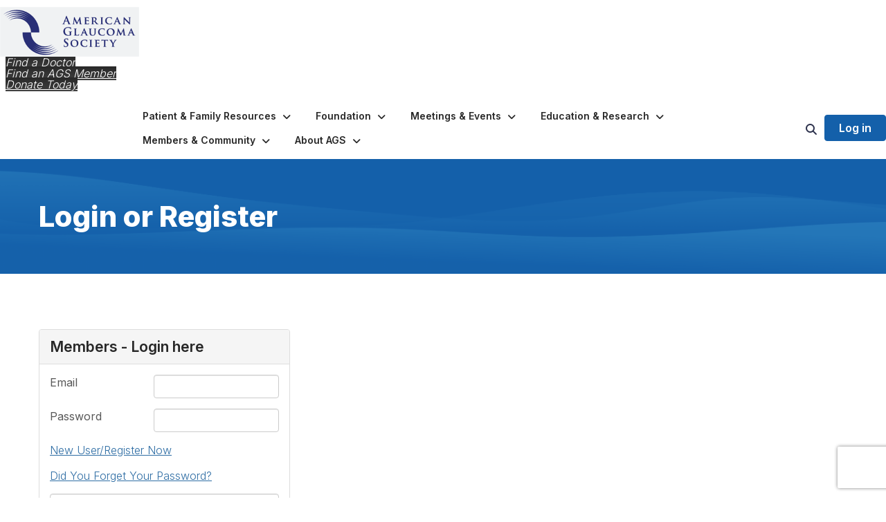

--- FILE ---
content_type: text/html; charset=utf-8
request_url: https://www.americanglaucomasociety.net/login
body_size: 34774
content:


<!DOCTYPE html>
<html lang="en">
<head id="Head1"><meta name="viewport" content="width=device-width, initial-scale=1.0" /><meta http-equiv="X-UA-Compatible" content="IE=edge" /><title>
	Login or Register - American Glaucoma Society
</title><meta name='audience' content='ALL' /><meta name='rating' content='General' /><meta name='distribution' content='Global, Worldwide' /><meta name='copyright' content='Higher Logic, LLC' /><meta name='content-language' content='EN' /><meta name='referrer' content='strict-origin-when-cross-origin' /><link rel='SHORTCUT ICON' href='https://higherlogicdownload.s3.amazonaws.com/AMERICANGLAUCOMASOCIETY/9f15f56c-64ed-4e90-ab3e-9bc3fb0c245e/UploadedImages/favicon.ico' type='image/ico' /><link type='text/css' rel='stylesheet' href='https://fonts.googleapis.com/css2?family=Inter:wght@300;400;600;800'/><link type="text/css" rel="stylesheet" href="https://d3uf7shreuzboy.cloudfront.net/WebRoot/stable/Ribbit/Ribbit~main.bundle.47bbf7d39590ecc4cc03.hash.css"/><link href='https://d2x5ku95bkycr3.cloudfront.net/HigherLogic/Font-Awesome/7.1.0-pro/css/all.min.css' type='text/css' rel='stylesheet' /><link rel="stylesheet" href="https://cdnjs.cloudflare.com/ajax/libs/prism/1.24.1/themes/prism.min.css" integrity="sha512-tN7Ec6zAFaVSG3TpNAKtk4DOHNpSwKHxxrsiw4GHKESGPs5njn/0sMCUMl2svV4wo4BK/rCP7juYz+zx+l6oeQ==" crossorigin="anonymous" referrerpolicy="no-referrer" /><link href='https://d2x5ku95bkycr3.cloudfront.net/HigherLogic/bootstrap/3.4.1/css/bootstrap.min.css' rel='stylesheet' /><link type='text/css' rel='stylesheet' href='https://d3uf7shreuzboy.cloudfront.net/WebRoot/stable/Desktop/Bundles/Desktop_bundle.min.339fbc5a533c58b3fed8d31bf771f1b7fc5ebc6d.hash.css'/><link href='https://d2x5ku95bkycr3.cloudfront.net/HigherLogic/jquery/jquery-ui-1.13.3.min.css' type='text/css' rel='stylesheet' /><link type='text/css' rel='stylesheet' href='https://d3uf7shreuzboy.cloudfront.net/WebRoot/stable/Themes/Themes~wds.bundle.982648dd34f98351ac71.hash.css' /><link href='https://d132x6oi8ychic.cloudfront.net/higherlogic/microsite/generatecss/ef7798f0-ef3c-483e-9176-ae672b84468f/8e3b0b72-4ee5-41bb-9c16-dfa0f550d6de/639052705429130000/34' type='text/css' rel='stylesheet' /><link type='text/css' rel='stylesheet' href='https://use.typekit.net/bka3ttj.css' /><link type='text/css' rel='stylesheet' href='https://cdn.jsdelivr.net/jquery.slick/1.6.0/slick.css' /><link type='text/css' rel='stylesheet' href='https://cdn.jsdelivr.net/jquery.slick/1.6.0/slick-theme.css' /><link type='text/css' rel='stylesheet' href='https://use.typekit.net/yyb4lzw.css' /><script type='text/javascript' src='https://d2x5ku95bkycr3.cloudfront.net/HigherLogic/JavaScript/promise-fetch-polyfill.js'></script><script type='text/javascript' src='https://d2x5ku95bkycr3.cloudfront.net/HigherLogic/JavaScript/systemjs/3.1.6/system.min.js'></script><script type='systemjs-importmap' src='/HigherLogic/JavaScript/importmapping-cdn.json?639054032667884439'></script><script type='text/javascript' src='https://d2x5ku95bkycr3.cloudfront.net/HigherLogic/jquery/jquery-3.7.1.min.js'></script><script src='https://d2x5ku95bkycr3.cloudfront.net/HigherLogic/jquery/jquery-migrate-3.5.2.min.js'></script><script type='text/javascript' src='https://d2x5ku95bkycr3.cloudfront.net/HigherLogic/jquery/jquery-ui-1.13.3.min.js'></script>
                <script>
                    window.i18nConfig = {
                        initialLanguage: 'en',
                        i18nPaths: {"i18n/js-en.json":"https://d3uf7shreuzboy.cloudfront.net/WebRoot/stable/i18n/js-en.8e6ae1fa.json","i18n/js-es.json":"https://d3uf7shreuzboy.cloudfront.net/WebRoot/stable/i18n/js-es.5d1b99dc.json","i18n/js-fr.json":"https://d3uf7shreuzboy.cloudfront.net/WebRoot/stable/i18n/js-fr.82c96ebd.json","i18n/react-en.json":"https://d3uf7shreuzboy.cloudfront.net/WebRoot/stable/i18n/react-en.e08fef57.json","i18n/react-es.json":"https://d3uf7shreuzboy.cloudfront.net/WebRoot/stable/i18n/react-es.3cde489d.json","i18n/react-fr.json":"https://d3uf7shreuzboy.cloudfront.net/WebRoot/stable/i18n/react-fr.3042e06c.json"}
                    };
                </script><script src='https://d3uf7shreuzboy.cloudfront.net/WebRoot/stable/i18n/index.4feee858.js'></script><script src='https://d2x5ku95bkycr3.cloudfront.net/HigherLogic/bootstrap/3.4.1/js/bootstrap.min.js'></script><script src='https://d3uf7shreuzboy.cloudfront.net/WebRoot/stable/Ribbit/Ribbit~main.bundle.d123a1134e3a0801db9f.hash.js'></script><script type='text/javascript'>var higherlogic_crestApi_origin = 'https://api.connectedcommunity.org'</script><script type='text/javascript' src='/HigherLogic/CORS/easyXDM/easyXDM.Min.js'></script><script src="https://cdnjs.cloudflare.com/ajax/libs/prism/1.24.1/prism.min.js" integrity="sha512-axJX7DJduStuBB8ePC8ryGzacZPr3rdLaIDZitiEgWWk2gsXxEFlm4UW0iNzj2h3wp5mOylgHAzBzM4nRSvTZA==" crossorigin="anonymous" referrerpolicy="no-referrer"></script><script src="https://cdnjs.cloudflare.com/ajax/libs/prism/1.24.1/plugins/autoloader/prism-autoloader.min.js" integrity="sha512-xCfKr8zIONbip3Q1XG/u5x40hoJ0/DtP1bxyMEi0GWzUFoUffE+Dfw1Br8j55RRt9qG7bGKsh+4tSb1CvFHPSA==" crossorigin="anonymous" referrerpolicy="no-referrer"></script><script type='text/javascript' src='https://d3uf7shreuzboy.cloudfront.net/WebRoot/stable/Desktop/Bundles/Desktop_bundle.min.e5bfc8151331c30e036d8a88d12ea5363c3e2a03.hash.js'></script><script type='text/javascript' src='https://use.fortawesome.com/c54c65c7.js'></script><script type='text/javascript' src='https://cdn.jsdelivr.net/jquery.slick/1.6.0/slick.min.js'></script><script type='text/javascript' src='https://d3uf7shreuzboy.cloudfront.net/WebRoot/stable/Themes/Themes~wds.bundle.0ad22379d25ab183d6a6.hash.js'></script><script>window.CDN_PATH = 'https://d3uf7shreuzboy.cloudfront.net'</script><script>var filestackUrl = 'https://static.filestackapi.com/filestack-js/3.28.0/filestack.min.js'; var filestackUrlIE11 = 'https://d2x5ku95bkycr3.cloudfront.net/HigherLogic/JavaScript/filestack.ie11.min.js';</script><!-- Google Tag Manager --><script>(function(w,d,s,l,i){w[l]=w[l]||[];w[l].push({'gtm.start': new Date().getTime(),event:'gtm.js'});var f=d.getElementsByTagName(s)[0],j=d.createElement(s),dl=l!='dataLayer'?'&l='+l:'';j.async=true;j.src='//www.googletagmanager.com/gtm.js?id='+i+dl;f.parentNode.insertBefore(j,f);})(window,document,'script','dataLayer','GTM-5ZK5DVX6');</script><!-- End Google Tag Manager --></head>
<body class="bodyBackground ribbit login interior  ">
	<!-- Google Tag Manager (noscript) --><noscript><iframe src="//www.googletagmanager.com/ns.html?id=GTM-5ZK5DVX6" height="0" width="0" style="display:none;visibility:hidden"></iframe></noscript><!-- End Google Tag Manager (noscript) -->
	
    
    

	
	

	<div id="MembershipWebsiteAlertContainer" class="row">
	
		<span id="MembershipExpirationReminder_c30c304cafff41f59256ff900b6aea5a"></span>

<script>
    (function () {
        var renderBBL = function () {
            window.renderReactDynamic(['WebsiteAlert', 'MembershipExpirationReminder_c30c304cafff41f59256ff900b6aea5a', {
                alertClass: '',
                linkText: '',
                linkUrl: '',
                text: '',
                isInAuxMenu: 'True',
                showLink: false,
                visible: false
            }]);
        };

        if (window.renderReactDynamic) {
            renderBBL();
        } else {
            window.addEventListener('DOMContentLoaded', renderBBL);
        }
    })()
</script>

    
</div>

	<div id="MPOuterMost" class="container  full ">
		<form method="post" action="./login" onsubmit="javascript:return WebForm_OnSubmit();" id="MasterPageForm" class="form">
<div class="aspNetHidden">
<input type="hidden" name="ScriptManager1_TSM" id="ScriptManager1_TSM" value="" />
<input type="hidden" name="StyleSheetManager1_TSSM" id="StyleSheetManager1_TSSM" value="" />
<input type="hidden" name="__EVENTTARGET" id="__EVENTTARGET" value="" />
<input type="hidden" name="__EVENTARGUMENT" id="__EVENTARGUMENT" value="" />
<input type="hidden" name="__VIEWSTATE" id="__VIEWSTATE" value="CfDJ8JEeYMBcyppAjyU+qyW/thQpruUJsy7SLE+uAY+kqneRFDTtQAP05+KIv0wANf9wdgzjv0/hIRFYtCCOXOfrD50n8jjRYU1HgI6t3d0kxVT9WjMYaZkVbQSseul3PPq8l11sv0IcKhmpcmVFQXk/9HRt55LcNadZWi2YipUb5XTf/bWN11qXJ0wA9c3kT7T3+ntydFoTWmZIUY7qXyibT2WyQ+cm7zj7L3uCv+9FDb+D8lgDFUN1oV8/ZwGM1tY2SLR+RkKk0IBNSj8PsueZbIZmdQkk9PG4gSiNdpFLMJVIvpsrB1DRURKLbwRlTBLKJhpyNildLvq8uiUptehLaadOp4MnpiyHyKdf7GrhslLxjDO2fEKklVeMBnPtYElGpfo4rbv/H8uS3p1XUP3Lz4amq6JqfZ3D3lJyilL2gwl3IvotzBT/JfVyUOfqjpx0x7whWb9G/+mpMGDavo4rl6xQ8OqP+8bH3XyyMh/3eef6UzZXcv4jE+sZkQdAgiqsYo+UfolGkSiaTamnW0AGOydthkAWr9QPg62U+0WgVGJb1OknO97bp/3dCfKZ+SpNFP+ssoYd0NwRDyKmh3dQcliSN/CzwU5ExR7LPkzAlrcm70OA3G5qNKqNbsAd994KVsrWfSXWV1QDwnoKizAmU7PhAx0HwefxaMH1bTI1S5elTisHxLxEfm8EztnfNa3/s/tZ2QrJCs6U1j34w0VySEFlPRi6YGgGSQh38JR+MwBaQyhFLZhgFTeJjFQWoonxnSVY+MmgO2eKESluRBwMus5t55DfY+hVQ6zqmGoy3sNoMgzLfDI71ttoSJdcRBP3oCtvnj847CQL7Wc1ahmvBZb/RbrBt3qHkO3hQ+BmRuZ5CWuymQCdhjLc4Gyi5a5D2E0zZ9HEnuKea+YcMWElIZRrD/Eq8Sb4JcOz8/72+CvXH5C/tz830RUYbvWhsm7Nlsk1EZfnweV7BCXvw8t/ef1e0rD51YoSqLz6AuOWWeFtlyxEGxUdoBt/2H9kVQT7EUBOgfbAjRLAha6o5hg0j+BVTYixyRrN2uUCiloYixj9JL7wEYVXJHlYJV5ACGbBhnkLEgQqsz6dtMgIi1ThIs2GjfmRlRR35iF8tMJnuRRtUStTwwMrlm+00ZPAQI8hL+tz6gM/gcI0OdjlGOlgcc9WpX26/CnPi2R4GTsR9xRoMZ3zegSDR8/A10Wrbkn66MsUwP2rLCOHzwmUD8SLk8JJS/Knm5r0ZwshK9gHUQiHEqVnHY7elBlb1ZcXye3TLYm23RDLLAtCTctdeICmoGV/Co+m6lMaUa6BiNTTEPQ1seclyfBZnXp674tIKQTVeVMP2EA4PU+gaKKo5mi30EliDLNmief4rfxa1TODjvOXHCw0F7KwPlNpQAUJAx+szfdXjc+OWR+xhDebE/PFgtQFqyWnh1uLLpzaseg8zw2P/3ItXy0zm4XL9dCJE8q5HXyHsmnPmqyaNjiNt1Wz/bkQvop57LNfPWCiPOXA1o3xzzlpVrWtK2/Ey0A3WaNOSK1XXEfb+QWO+ssB0DB+PA3r3hGNd0zSKNq5EvUf80Lt3AgeFKar92r+NLEjDKxrcaB/JablXMtLGD6r8wtzb0/d5ZjqIaaPRT8RErqL+ecWO9ZxgwtL+mdMmlTHJ4khYMIWuT5nBiPi0IJnopLvJX9yCPpXK8e9b0LY/mDw6kyWBOvRrr2E6bk34lbND9r+QCQVE5UKhoSxFKzBvkpPCQHP/KjCBQdFY4PRlADBAUBeLjifeH0MVldrxzDO6mC5qt4s7xdvx5lfYGyDea2yh6TOjbSXr7P5dirs6woCUsNbsNp5jpvfz3/v0Kjw0Fl81tZxLbLXwt5cPy4mXwrMVHgRMukFBLBkS782LqkNrXpKYE+nOvtFHz1dByZyn14pLwpb0391yPkYI1plPldvDhr3GESdvgAZB5T+48uJhopvpd39imse9GZL/DVewdSL9KPsvsx78QPgh857y6Zg5B21zQMmeBpENJBjAeNct+6dmTJqBFT+QVv5k/Plf2JQatm1uYgTI+tJ+7+0zWAYo6Z6D+WA0/muvYopMnsvzbxJ5SOY33qrZ1DS9w0i1G/PP1AVz6kr7lPmDYgPW6kSQeFNS99t7TPGbcUeAAj6aTGyy36ev3Pl+tKJVX0kiP/k5rCsHMa+j6l+PobyAa4Dc5aCHP1rZSzfizjx9sShy/zN439QMjA93kEPfQ25Zm4WbHD28MTxBcCF0G1cfqjJf9vBUF2sKTkP1K0g36HiRyRe3cTjPM8nln8cWnqHQdY0JVh80ewi1ppYX0D48g7XB14Q7gXES1DA7EV46M98Md5E1ztBVVpfy0Y/jnsRJmW+VRfIECwDpwr/zAHWMMMyB07sg0zpB7WUSbnP0BVuDV2DTsUnkmDdL8/d7TzETZryF7dKau8QAQv2TF+u6sqVDrs7j/XP2r0F9H7DLAHC5LXwJN4WNZUpOIJp3hGngFvAFSaVn9F4uBl27Jdjx4DFYJn3qJqoQ3FN+0ugkjUvx/cVlv4YoJQtFQXW4DhrmWYNHkMlygCvskvZKkZWphtP9MRrPassIBVPfTRkOL3aTWS9iFYHMiO8W4E57o4roiuLLfFqemN6HgJhIC9th8+Z2jh9eZ1TWXEdKKgYTA/8FeU/KN28UFX1Wixswt5rX1x71Uq8nd48MXlLAl6rWMXXQb9XRpq1P+4pLAlpzCOMb60kv3PMlSzysVAkx1FEDouodPSd1lsMHNIfxrqv2yudE0ZWq1N/I0Aw5f8PS29hRJyNExSNhJzQNYRKTn9k/Hqy37ZcIWdjC5VeU1xihboQMWtHazy7YM8QESbOnBJv2DaGdaL5EhEgULTNUKrAp0tkVTqy9aAfHE6QZdr14TfgdHlrtpJ9ZoY+V8amYcPmbEELfVkDlV4r5/1XSYXsv/lmsW6qSSrbrVWnN6VHAgHe56RKBInq67tbOEjUvazgoIWe34vvmJrUUCeko5kEyxpxIH4wmJAN5Rnn9aiTHxhBHkJH8kpligfQFs3vYXvEtSSXBVV0N/0S5y1LMS6N6ZkP4ce7oyUaZPG+D1GKGh5v0CxAdCf9FgjSua+bv5/QqELfZBzL9EUsjdKZ4cP9+JkDHVybGElEEoQmksQASBFB+KK24D+vhK2kShES5qVp2brrCif2GGIlfZypNsHeB5pWi22BCxC57fpACYtcx/aNtXHrUnDGHCSmbD83JArY2tD/3pKx2arIJYAbCQmotO+QUua2YKr6OWLJe+XrXP58A7r/fYA0jWyBkgP10evoach/m+QiwzoUQ08Pyd/[base64]/aZq+/11i5H1e5LOIGYhidUwSYcOv5qTAatpjhRXB7Uo20ztF7wfAU03GP25euwpdvfXSVThFTtfnZ6A4IkSe7KSvzKndEAWFTMvye9aTZY2RzBHGfxOekvD8lLmzWLAO4IOvW0KKuZVnb4PF/QYsIkJA1EJ4ZQZ5OIKUuoOnDDC35l5hWfm5UvUclEaNPH11oum0w3EFQOuvUNZQR3lJSQUfYlkmNNo4R8bnV1SlKdjBErrErnZL9x64F8UEs3inyQD/ljGvpdBSSkRuzBXCTj9/U5ZVJ+fK3Rfkug7XpC0vwD9ja2RoHOJcNamUOyZ17H8uQWCTPkeFqRUC7mtFqwvp4v1o3638qnlShEDBUp4ni7bUGEQautPRr4mU83/iGC9d/vTiG/[base64]/CKf0FmWCoUxTNnaHMezYmCO469LIS79liOT3mRuQK2XdsH7b8/bm4zbWr/GVfY9GNfnWfkEQ2s2R+NrJywJfN3xAw+E7Ny9E2wG80M/j/MvH5+EPiI8mza72bCVw/vlSHBQIZIL8npm0IiN8p+Yyj12zt+2ZMrXczDHHZ/dgJ9nDhU1FZB5rM96gcX0etJPsTRkeo6qTHu1gxihXOQrTOiMerrmH77dQb+401wROWpteSiG9soH/yv5aQgALqqlJuqSN2Ly8MbLtddpangmei0OqPLgSRGepzOpEz/1ugwoenjCsn/CTBdRMKZK3STN/3PzgbyrZq6qxuzBUf+FhjKuaMqDnt23kHCZQA91+gu06H5KaqWrmOlhEs9dZi4PdUU3LQlsodPye7TtxxMke0QHnG0G1s1wgavtd8wjW/AtGO6FyZikUteaX+J4F857OhUV8GphOFZ79/uum+sVEqqTX+paD60+FefSQz2J366Q/x198fsGD8nxjkakDSjgD16dxVBLooR9oBI2VtpB+ZRwnMAamevLmOohcZfjDSkHOebiJKjh4zPuBW/DjZrY0Ho4YGJm5xgrzeKgG2nKFhth8Y+zQzbh3JOQVgsm9et1qRPw9Z8EeZUQ3K8bFi9XfpkMpTgEa/ztDYTruxa7xU43XJJ9SwqjYMPrznZEt2Br92ZJFWnsr2v7n/MrsU3uqImS79TkQSymtcEhGU5L4ceouTqQ9BSzIcPfb9GbpBx+/Vwx936khe1WVGNnQXRLhWm/UFQUVsY2tu4AqPYtUTe4J8wOgZ0rTWZKgWc12AjCBf1ToJT/Y1+upun8vE3PkP+xtFexLAYQzXo5+8OsCCucG/2r/eqPuqfmIxezutU0H4MEvxWSMPypGcf9ht6jFNN98Im1/Vvvms9hClOjFDqvMctxWvRWxQlb8IQ++8fGEBTYXEi13zgCfAJy6xVJX7dPPL8NAL2gXN1yWysAMvopTHQUksY/GDSFSIzIihZiGFddDX/9Kmwz6zqZDmlFNUge+UU8K2y6Ko5WVXZYcbcVY+E9ONngb2UUtQwJquk2f+HETC70kL22R17LSwwWELXc4ABaGoPACQbtyAlWIGg3/9hpEJfIoXNIHf57Tzmstl2CPHvj9mqbryjrcmM/Z7qgMVqg1Hu4CNnapOy5Tmh/qAj4+CtmMIYH09udv3Ukq5qozCin5TGQlvranM77JaxrYsWlHwwCIyKPvO4JtSQg3ZKGM/JkkBhbG6VoisrkEC4ffV8MdvwrCMY/BLaYIINoMj3Q4BUS7v1OW7Ac6eOrQ6zt7TyYyqbFIONGaekW5fLx+bjupmmH/wjnJYDpor1Ps8pGa6dOM/peKT58E2pRWX7fWUbVbK7gCQ9PIPFIE5tfPMY0MpT2xWjZTxMW6ub+0UcZpLtwQJyENcHBL4HquWxbuOBCoxZj+eF7kDgmSZrilB562xCST/z+IoBzQ44vXsqZ1PfSNjjMTaswxkCQz9YhmhpNrFRGYqKjVl4bt9FTUF/Oq6mTfM2pwpGZ+wVH/vzvxZbhDHGK2B9PsX1YuenWjrvcIqq8SBbZ1oZuj3k822o4oOLSK8ekq27QQyxrxoIRqnTTTRXTpLzyI750frUcR07mPMSeHfTTzbw2P4fL7Qh1QI92r6PYX+8AUiluEtnEenYjFzlTpomHDEvZEow+SPuOI4xlM4b/1NveVAFlf+sP2TtrHqFE+cri3PHGp+28+rmTThIiT5LhAYRNm1BeZBZjI9S+pw9de87qKOLw1zqTYtQCXy6rpMgOan58K8NIfu1xtYbv8spb1KGPMH/Z99xzutFmBrIRyTFdtY0bNps+vooLsqH0uPxirv9sctxqx2xOVuT3J9X6g4LOlF7MaOkq3ts0QC3zUnTBnEpglOFr3ugo8Oj/iKvjPMBJ4pJK2YJC0noYgyGhHrLja1zutEc+7aPnTNKAzOyN6wWVkDP1DZK5KUGZgZhDMatYqiH/uJm/n7NMxBqlajyIHbd2udnBNxs3pc8x9Qb3DsMQNxUdLNA2lZgBeq3h8IBp4MPUwp/0pTkYDilY7MYhVWUAlgrefwTtKksHar0aK0bUZlP1yy7JZSQOgc7vO2wgH1WvhM2yZdmC615IlBqDI9t911VMFZTTNuyX2TO8apuKm8YaStxoEW+80CBKvILrb9sp8737FOJxIgPAIt6M9xgbzIxzPPkhwvp9X3Gguv7RsU7+Ylx8Kk9A0CAQ2u83vdQI/Qk/UibIMpuToGXMxNP+csglyW9a7mTOQNUTQKmDQYabdD6fLwubYBJFgcJecU8MNXbi0ic0wXyVqeFgmdGSPOC0nbFEXwGKe4c1dO8P2uIhtSvhmPraSAxfKBuJ3xKHYyknv+t9fWro3UvAY6hLpHIeEianUKQJ2U2ZNhAo3fMv7di220dkXZ1YoPHXx8JGPx+8/WEe4jxwJrJLjgYApZ0mEgMEwaGLMlAgp2BKftvtsX6ufIEnGUuxKUo7nYQVjIxvrcs4Zj+9cN7jnefPDW2kKXwHOAXj5Pmub6ZocLQiLNDXpfOO/m98lKjdA+mhE4ZW1tjytEoDbB7AHR1Nzym3rnPaR11/CLz/HX6KAkppELkAchqzXN4HSXb83DQom9M6mnrkVPIRZ3xjeAjLJ/AnqLjk4x+eH2vYzbphAyWD3RQjOJM34LFXXWnPBeOjL2elwfJfXfC5Csi0cJG4cKMgpPOvK0BH/mvJQ0t7F+Eb/Gn7KatDAWUUQhe6EcnyXec8BQVKYc28uxGLcLol8Q4S1W+ylKfAzq4RN0Sbw3U45OgFfTBdLLTdXT3BGja18WmsgL/hrTaE1pthzx78B4mJJpE/bmNrLw9We5txhzcynFWEEEFpvtliKeX5XJILaGWmhsF7obxaoulRZwqLHe259T0viDXV/W0x/nh2Me66QQJJ0+U6OUidPkzxK83Tw3KYfTNbIgCC9xOyapkTBOclKSdqaM+aZ+drZxNHpcZ20qsTXkS1OEPtd/uVEPFQC4nlmmacUTIc9SWSinEhPk8GBQ2gB0w/MVY43J+rneursrTWMAqXnr3ja6TYGZHgo4mmId6Ov5HEBFQy0o8dw+1m3cfmSr3wQkxm3CsqzuL/cvrRU16b53t8fvOELvHzwyUBMEMIhmSuxDfblV+GDt6kHI7N8aByml2sb2qBq5TmLsYSu85xrp66z64daLYwN0f/baNN0mPmnWT3UTgXbZvEhS5XhO7rJakMRzZmNL3TNtNL91cXOj/X5LBrkJ27gbQJZP4sRvmvAYl2Jr7ydvPAOINLOzZetiB4359xkMkc/dBMLvlwtjYbbrJ3c1Yv7lF5om1mtfQIW3PJFca4hZBh0h/vZclB+1NWEGbn2eT3RwNmXAKhlTubHe+/8h8GHgDSy/MLy/B9yAF4KEAT2qzjtzchaksb6C2XSUbhSyrOdm6ob7CJIUjmtJVCYF/G0Goi1H2JHdrNIqYCXPJjFdOD5FFaGsFond9avNCjkCwWg15wWQcgMR2RV5N3IjHEmO6+iNVzSvxAY/BBqhacZcd2LmXH1SoDGZBGBiNeYua1ALpaiB+jliQY8jpoOXey5W2bXLhSTakqhh8Aqsbje233Kd211hv6hR9ibizpC7gfT2+55bq/t+uowEgAO2d+y7gG9tS0QCualJJDiqOGJRFbIrvocIyJtHTc6kCLbZT+/1wwQQOKbuyyLA9EU+rcFGruNSvbcDGxf+jjcVtna9f+CGvy4CTem47hSmVHgJitMcP8/PCo6Y4GkQqjrn6UIIxY4Yg28mU33b+atR5Lk0hOvJ7Qqr1lZyGh/qFZqkE9JcQxWK/4QY12LatK1/V+OJz2d7+88w58ZpruHxFqRmFgWLv0UWIbn8mYVh4N2PL1/iPj84Kl7RZ56nQCMPZ08L1AbIv8JVa/zZHUMD6527CB5SjfwkkFaAjMASlEeRIKnnqUwoqe59LK4wOjRK74E1rCRFXGUfz8uklTCki6wzwYrHWklHW7OxdMiVtCmWF+yDKIlA6ShpzvCyJKESQGJM2jxT3EhURR2TptlbKd56RTPMAKTYS4dC/PI1bR4zDs8kbyNcHZON2COB40BrihP8VE7q9W4s4mEJ0YqdAfNBybVryUOQ2S3iupnI0evBnzU5+6UmR/dSLJhsI3JZXp/zIRSD6Iuk6klc+TX4YzWUr01dosM6B+1cxbGDn6i//H+Rs+aqLyWKabRFDaa3W0yubnTuvIAL6KVOLUYB7hdiGeUmsE88frwmi5BPrwug9on0eEgQUjWbG262K+wdhF4rrNfHKCGq097fulobxJ9xukoxN/mUqlEhyfjffkiVIky4yBWnJNwWq5n5qb7nV0e6Ma9cnaAyOZFjcBGaXZpLRB9iEX5sqEiDAaNUO/OSNvMmIRzAtT1vV+yMmhzapwsZTBmkhpDjmKrAmUoOTcKa5w/pqh7hqWjkKrzT3rHeuPFUIG04rOAJwznwiwUAbHOi3h4oOmWvnfbB0JyY86VXralEO2w9e4mM7TNrQhaFnPqhi9wgg6WRHxRDXXAINK/Q8aaLd984O1w4OxT+ZHDjxLD7j2w4UZLiHeCiQGt6dVzS5KO3pEjsvhW68TOtz54ky5LUFfsY3TGLEs58Wi0N8IV1hhDKTJPboWdtZaQSCma+CqtXUyLi6Oaxnb/AINCOMuiaR8ATstPjLAqUIU9n2Dfe+ZyvJ/or7r6StaZs3OgoJ59imxMQjcEp4UqLxGzV7kRnXsmg+sUc5vQ2oyMHx9yq1IR/B/K+cDWlPPJjgKXm8Do9KRg+JY6cLP9S7Kp0x7uyx4u0e3CpMDOeK060KlWt2PsFk+w+Q/aY9UC+EULU0119HxQ55zEYcaKSsKQVO5UDI7VHBAZWO7BRxOrXN8in2AF/MpiVDAj/rRG1SRISwdvdRbkQF7EWE6x33MNvJeywo8bIIaW4YTJDezIp04jn3wSMXNHz36rCpilxmPXRPVvb3tKjYtFdWZKtH9AkE0nKLUfL9T/1E43C8FhF3PHeQZgnNhiTTJ9x/e2Yq8B9LZ4WKCuD2/M/irMPsezt+RdCbOMQxk/V8vKNd6mx/LxVt18pfSmiDpK+CN78XKWgFHv6pBM3SBgFqn2/EQJFCccN40jVHX6iJOVtNhmj8auD4IZg//KaUU56fc45c3uLzPV9u+nQdyBdH33nmtBHfWz4FV6uCtwxSoBWReWPaDDo66nVRBXtP2L6SA5OTCBits/GeJUzPHTS43g0TAIe4w0EmIfIoA4ZjRdWWzFRDn2OAkrAoOz/hKZQscVcJ2Vj70rwl+xABGVqdERLJsAd10iRfZSyx6XMMk1Ko/N5bAQ50C3b/uf8InqskxvYCffI3G4hI3nzVbQDmQ4ItJCQ9KxRZG9d/[base64]/u59PaXJouD6y5ro3Gise7sZ6WiARX6V6TNumN4vuCf74j7qJCd8qZnXd06USGCneBOf1WnKDJMPJC50rQHALPJqUexmpJADsJssbYskkNQw3QPFa07BMSj1NmMlEA5sTMCYVIsTKledcN0X/WTtQYEt6PRnE0T7FdT0dT8pKZ43WHNkjcCp8O6loITxJI18zbnj0jcIGpAm3a5iQT7qwyQH6AHim3MOGFrumpSHsQsb4kf8UM1vDQFp/Aswsfeo9MfIEvUkmbpKlkjWXGCIydyZMAKD+v1eP6a3VP6ppISgiMl0NLA6gt0GrouPH128Sl0G6BHKjKJoZZUFeIZjvSLKsB6Su+3XsZ04f54B7qZme5SlyoXutKvnwt8RDNj5A+IOC5uP4G1jp/0iPWSD/m8/28aICJi2QUtUh+9aeoF6gjWAmG0tBBw8gnFqPLEQw+9HezVvhVEIhSbg6S4hXySJDOkq1hdpM6U1o6weMd656be4KbPtj0Yg/lwl/uJYYt8Snj2LF6tcb5u1KBLGFrsjRok6XagQ5zb+8ilYHIBJLe/aHR8J8WOni/BQA1v37naEiaflA1pRc+RKISFqyP9lpLnYNdX2v9r9cncDvlsD/d3Y/fbzvg10Gg6Tvxy+P6YIdC5wSyD9ZRtp23P92Syn5r0xmqLaAjn2fEWD8z/9llX8uMeZkvgQ6uX21cDyOIaReL0SxxEn6DKtcrZIf61cg5PkZt1FnuskuqN7dE/l8vAUtDSKJ8KJJGZPF1s7yzK5C54O1WLWfwpPXW4dYk2frnVrNF/Ldn060WFG5oS4QhjOBKuvk7g5NLDRevwj/QaneeiYR12J7nus3mftM86sWSyT8DhzMl7e71xe/dRDJRgamI/B1/5/Fhk03YLdkMPxHoFqR1opcL4eKb2T4GpRBZUWO5BXVQYdxKfV8vmXdC0TrHSLs5e5uqWAak3mUxl0NT9wTIjyutr7OZhgjRsbx48inn+ou0Y2O6wKDg/atZ8CEcOGuBd8xVgMwAodfgmIFWzAbfykemUgNPGL64dcmX0bp3ISShdfOj5tJYKzcuwyZeYI6gyFOVnnkAJBCOCYJceI+jRrvsrRX5G0TlcEhCgsSl2Y3aV+aeH+k+yWCIzqD4XZf+DDdaZgGCYlSDlLZUoV/Cr8ZHpMQbMomrvAQFncfmRL//VQOenjhpwlCOyj0rOtxbCBmNNrYKAiqta7OQxeewKr07ZI8ZMwQOdkIwE1wPr0TvqNODyT8G/ofFCuXggpO2o24GLs0zcrWqRTKHRqOXWUOQnhOl2Ail3HIOwTxzF1r/ETHT00VNKEF75VO4xBB7nbD/m/4JPH1NPi4HwaIbUFaijJSPPHaMzXyV/mssvQ5KRvF0U+/MvfMC4JPQYV+7Kur5fxOarsjBWMEyRO8hCffYiRwr3+mEWB1Cez0zrVIKjQyukopl9wkNcAtY26KrKew7bv+Q6uGo+8mATxpCd55Al4rfjNboojxVB9qJ2fqtwp45b5cLGskwXu64EHNCElR+KO2YCwM6p0R/2lkx6Ayldkz4KtO7e9zokCrGAjQtH9HIa9H4CtyKItQrJglT03pzW8HEtUBd9dlllJBipCmFb0qpzAZ5ozPuS8QZbRr898Y6KKHJYb9+Rst80v66+M1MkXNAsR0QZMWs0R/EXDJCqfhcACOBgKGUNeRPM3jUIM/wyac0vOyPyb0XokNahXp8drTFmY8D+8E5LjF8COdaGhxUIZRLt3M5kDu5T2F7WZsXaHDn0pSsF96kgQEFKjTkuzfNztuCNtfTyQX1+4cVqVHQ6dhKpPl3bfwd5gMANLqZxtqV3bcAgtP2ePv1jWwQDldn0gYK6iNQ6iPu/SKKeCYhxRdeiwOQxyHSUwvz3rawN9QArEfrFiNzREn1YD4QT7sZU/etKGHNJfo57Dv5KB7FRXaaaq8oyJ5eUMYZBA2/uXIGwZ3yJFB8d6CVQvy7tnrAwCMQOU3+ZAO6YNLg2aIp+hi2HJ6ZPFxs1bFOZRAhfcHHX+O24kZ5ZdMzeFcWn6JjB4teYv6sXleLJiZqcZsv539wCDSTrI/CLuZ/bt4gUnruac2MQVqh6T2RlGUUX/CqYQ/urgONowOxjZeUktnIpjxQjUd5ZHfpvjiMsYfuhRhUT0EAwGbu3A8V1aJ2Hrp2HciR5U0k0NNf7OzDG6pkX9oSZ7x8fWi/2DXo8IKlRK1kQXv1sgaIQIdAJn8b8uuke6V7jJj3XkZDj3xJzrwY5hFEXhYndra9ycAItTsmXaBJtssLRwUBea3av/u9C9CXN08VQ+tQcUevEbhF2VXjz9TMji1oG8Tny+jGhPFn/RbzpmTXO2jS75VKSPibSWVvDEoXKfh8Z1y1OrVaQYPdIcg2c7ta2JTq4Sje77zgf7W91kYgpDWxA3xW/brSIUlODdw2jX7D5hpt8Z/iewgDFy5EI1yP1wcR205X9pJbgM+yhzeCO7oAAzSE6SvpvreXNg3HXVchuzayb3rBbk4QzQ9RgxbUV0kcQlHByhDTJgW1CUqKWpy5Tg//CUU9LZjSgm9lbVBLr9njrvVONjTt/UHQcxdDrIcZBo0ddgZ6vvODVYXDzQ7KeGQdCu/mK58hhmAvjTJ+JvdGaMS/uxuNBMKL7Q2Cm7vG4ojFLXUuyJOgtdzRx5aLRNNvexTmcCmmFf1D/[base64]/9KLBqFC+SEVE4G1FBaHsKOArYw1SzWY5iXChl1OZcg4y3XsfdVKhH1rRQ8qyoYel7gzXphOb6ZCHB3FvdhYQuCoXk1a1jqetUFZ5urrMXsnuq7/FURlaqngiSoIjeZdAiu/tlVltcEhbojpLzAJYuNV8xNrJezw3/5qJkbWJ+LeFIqrHIDnVcu4DI+oHcQmtQDZyXLzxAhyAguzLc/yDKII9reQugkAHFhL9yIvSHrXgf2ujhFn/jXa3Oj0gM5IO6BcLt9ZTigOMJd7ZuFwdJM/lTq1goan6KI6axx5BcuzY+5wTsn1tKP1UwFxg2xxbrZ9Jghoe83naXvUsZe8zRFkjfj5NZLJt7Z2z4jRFsKTJU9DIdP7zGKIr+9DiHMwD+bdqu0/USKiwr2dMshi8q7+TVdX07n2viG7OIb2zCYLXHQ2ds/LL/7+9ccK+3cnTy4An+0eVtJpT3UazRWZ1ApacYT+B1VePloA1KUVHjM2xWY/oEQLmlk7xM1K79UefgabnnW9Qc6CB1TouRqnQMlFXjL2wsPjWcOV982jtZqjIJD6tpz6y+fRAiIVNjb5ykfyGl8/OfDDASX3K5ipDcYgulwSE0nU78U8WUTr1/HNnc/w59oZAoBAzb9uOLIw3ITtrUIYzzu8mIh9Rnnld2gFfNFL8iXrC1du2uvr+h5f0qZS376O0YtMMojHFZ/6w3RHLW/9Q8V7SNneLmB+3QBUBvXVLc3ybC1vDvtLy/K2NmQp4ZlxFy1bKbyAAjVcxDsXN8UJk+eIJWWzuQN0Vzaik8D7Cfz4tpYlrUJ2sFB/WnXl6v8jCIFImOfjzFYBHp+Y1YsWTq6hKYobrNvNflo/Bb/t8rP3KMfvFtVfZ3UcOS8J149es+QgCgt9gaWMbnjmF/lPK416VcENdQM/uWGMHTsZaCs6Clr1UQ2hymaAtkyKi5Q+/rxFp1RiLaOIL4HM2rSPYLikOjAFf2eOHJtbvsimnhtLafV7PqGEVfyXEFIcEVfnxPm/p6/kZUeHt/JszE+LgWJ0ANO71MfY73/jAOnjK97gGBCfTObtc6bkZrKbn6tf7e4BUAohzs+ucXtzTcdPFX35y7NNXlTSF7zp2RWqk2ri1Wuxm1rJylWdRn7Jb0k9s12SJVmdV3r6bMnOFY5BRdvMmfU+hmaR4MEjPDG6/yA4onW/+J/IHvzpouEOXN5M/k07Fde8z8eUpMB2jeZNIAYi+YpY3R8YmdMS47HE4YBV9NHZnVzrLAQmhERibPJDmi8nXOJ2nfj8kChNd1SIkve7HFD/8n7wmaa0OoznDnDOgtQjIlWnH1M+bejya//O+y4veYMbRTMNjdyUaez6ah/sO8OAJcng1kCdtsk58ewyWM5NndkYy4Ibr8LUVg54nT1+6ggH1hHntucP7fw/T7ntLcU7MzT9V1dbQBnXYoXyn8P2pXsf4dKS57dWf+cDLAi9ROXtLkBTKQgMyo97rjOLT1ZV2E1p8DgnaDd/QqeKvO3dvd6zihPIf/clabOh3rhgTFsFKTpD8+N7ElHmuEGP+3g3/ZWdxgKMKHXSYth5ynY0cCDnfnKwNiNyzNuL2pFJ9kYsd7UVqNgfvIHavdyXi0L3fuZYY0CZjxQIC/obtomMVaQcIFRoqbNBh5sY58/FnISkTPHNtganOJW73dqQub3E2tknKRvgIX5zTltte2AyeOSPMy1MwwzDpgjyBhXpo8wfpOosDmEmwVDRe/B72mlX8wWVaMK48nPBlb8Dl51E1nrTCPiT5jSFmOdWz+z5fsxns+g/[base64]/6/JO6bs+PI7HRNesuAb2049B5VY4W8LWuGMr+goC1HXijVLjYTbF4Un1XRHovMgo8j6lvMOAc5+ofW6KGgD7px1zpFpVCcOmmhNhD3d2puWsRsSn23wQB/Cw0VZLesex0UzwYwXcwZ/brrOlgL7PxaeRHIo9qQQbZkOW5pBsXj+cT/yRyLN1C0Z8WjyqJRhRNsj164fRQkig0O4+j9nZNz94p8z0jJVbt9FzfmThYkqOE75N/wl88NnxcVg8ja1+GTjiIhSuZhb4n6z9277tg3XB/sMOwzJaAmpC6VejShfVciQDc3X+NO69xR3ixZTzuukgWso4oktYeZ7+pdUhmYpDHHCqTR4xBi+h6b7RHKEE+ahip+H9MutJYym/QuC7kFYf/YR+/brJhUVGkVPiza6RuqNpRLHH100Ahm2d4m8n19PhZ9nQByYnEoWuzMoam14cpSXHJLXvYJEUiTP+UGjzuSamK+7KglEc9LLKiZjgFmB3JUCgqMds/8a13J4gOxyG9MtcDGKRyba65pjODoAh+7y11BkmSJQbyLDZvrxKQR+ja4bHiMYu4yX2+8OLy/ZKxOIMUpnFjD+/yJOHVX+Z63d5FMnpzttgfRi45xZPJCik4u9ddefeTPgjfPtDQc02wB0MFijQMKlPI44OLz1apEoGgX5VmwSje6vt43s1ozBgd3KqSvkU28cyklnImQi8vBIgV37qzqk8DLBRV/VQ9W8A1rRT4HKXoppsDagp+ILwuShtAf/NvQwULZLFCRq/11DNxo8e+xsVI2aoW8DALFZQdkDdf1tZAUtzS8cZtNSJ1MaiZ8igmjWbIInAfTqQr/AwR3xolBUhCSYsH4tcp8RaCcnnKsUEH8Q0CYfRPBPpecTRIt08dvYc9Zc0TOUFknNeDIjXoYRK7P3vsNy2VUtmzCl/M0phw4my+wMgxdj9nOtHEZP6JG5+hYxlLPhnNjH4WboLBBbK7sg0vfMSUDOb6z7RsVoit0Yo5LBrCd5FErisTzgNRUP4qBDIVkNWR7npvFosqXiTzQMt4QDBBXTlOAltlI9cnl7v0nNwQur/1evSKU7UH9GXS7DK45GALAzZZIobUIVt1llX8/AUyYdfWijR7uJWsDZGMLuC/[base64]/8ETWQLtvHH/bj1UPxNe3E7cHWpMktB0lMP5jmJNs+fLS9+iZVsBM8+2nP8C51fx+up8wwItSD73d2k8IqRLRWuu/kqpythkjvS1GKdGU0ios3k+qmd/YOv/CY5ywuEmDTuhz3nh+WSeDd9h+nB9rsyEfoB1EWjkbVa9EneEWg4P3RaZugOFqvmhXOaE60qcFmsjL10nM6ih9MljiB+z55fUk3qsr+FDblwjEL/DkVOZR5jTP3MXIu1Wa8Q8/05+bXrgQ5Wsu09TrGoZ5LAKTPl7IrZ9IDoIQaXffw84SM5qGenyF7sVBsiVmTbKUtRUtW20LfPKRR6wc6tguDerYGg3MGA/[base64]/v2X5LaHgFdVgKX6ubW++Iyu1CcbC9/45KOCd5wG9lbqS6plJU3XVhpLhd8KpaFS8HtyKJ1ayMyekcTzJ8yYJ49bZQ6aNSf4MzB3scmAT96srnrZGEKC+iMSfoeSs3mICkQGkgRSI6KwTNN1QG3bEX4M1DBWdjU2DzbNSpYKt3uEVck/DQ0KZnk5LLmSKBGzi5FfNPu57b0O7va9tBJcS3WvSWonA2Czmk058+kJLhgahOSLvULaUG3N6NPg8wjpm5QvhIpb4K50dlDxmOy/sKk4dxlM4VmYdgimOOLaDBamMYfTRGwT21e33fY35Oxd/FhbNSLmaPrDkAFGRAUDcS4408XlPx2CtSNO4sfDgVuXk4CMyOC0VGwY9nXYXGvbVMhUnryjDSsQF2J4pFxMBprPi9fv9QZg6p7NthsgbXDz6LLDllSCcsaWNmZHRdSa49D+PUGE271kxToKuk3c7n8e77DGXWU7+p5QVwmX6nMKRzu35ArQDzqfHb1/RUJ6KcK1V74GjimXAHWB8HgJje8hkA703dl1CCnK+crBXMwy78d2SYLoyC/[base64]/r6qTuOn6joT4OyV0VUxWYfJ7PE/0ouUMJocY9a2R5JEVDMYyOGSjwP1Q6q6ii9C1+79xniuCSpLk2HmraEa6xfVSfggSgmvIiubcy2RWw+2j0QIe1fehiY8vxlmcSsOUrb/EUWdZl1zA56LTWXrPP3C/xTq0PkwVQ1g8TeskM/89/WIechGIvrkxcTB2kPAiuLVAa31G5eOnrpfhjjOGrBF2wek4ExeL67GjrCpOltSf9vmcocq2/zjK+l+x+MEHOw7CtdsIDDvBee5OYUslqfjZOkq9uI26Tx1ikLfqfJBq1MvR5FP0RCTewm4MmqL9t6mbhllrjCQ6vV3mwi40uA+E3Ty3SWzEK6jBq8uf8VgIKJlISuqlJLTrzgbJsf+9zrTRRxioIlHnYGYtIqwLf6K/fm250bWGN9J8WZKKZaFUbIG3QVwPI0jH46ISvGqgGbT5o+Y3QIRViY41ZeePNpo7z69LcXmP7gi9M73FEFUA8DWOeusct/d23kj5DnmdbLcLGtgHMR8W2Ro7Dh/WNWwLjwpyPvWlMolMmjSPav6jJxl2wl1vMAltqJE2mvTb0T2QA1oc2dBsBEu+gMB8DVn+qwt97wtjU++NJDMshEDhIwCdppw7DgOFAvfnAbAj2zE6grVqlsY4R2LVorm1eU6v2p+Z/MpJacF+njP06TrZLBE2E/WecrQFA86jpmZbjWumWm/ih5KPaWldcRp1e0j4cNF8qyJyKul8PAjdLIll8CRtxtv29fnNZJg+s6qn+GGRJv6kZWAYcWtAMJKDKOlyGwSD8XSyiB6OpdI1DE9I+McgKXseZU5w3LtxDGW0s7IjEHTIgSzOtsN57fmgXZFakVjyhkphciNQV4QYJjeg6fZd+S/[base64]/xF/ow/0J0rYf+ZfXcT16D2i2AaQ0X/E9bCc1XgBgVZBLtsp0hedmc4OvCESBormQ5bxI4+5D+2Rz4zydVc+LXqTgoavNJa+L9k5kwlKt5gvkL6JEJ4JqByd13A0p1hhY+YTiPzM8M+iQ3hn8Nwrx0f/lzpgFNoUOWvSr8jy5gc5OELN6BiHrXRWgi3V6hsk1ev8o8lNOPvubnWrTcVY0OOiEizqlvaj3daKLd0uwYqmAZKdFi8GwQgMrvXF3UasXvQXDBmO4JYFctY4xnRODpUT9SVY+UZj7aIc9I61BF5/oX/[base64]/aRZ4JjPizXZ1kvweEd1nVsVuo0t8k+po9fHPSFYTBcqiT9T98JzGXpvCNxmTrUPuJa/0UzWmjEtorK8o7Y24KsylZ5CduIGfd4R9TqDFPiBSSqSsknFboJ+sNbQ25hByXEO/VFRkkdqKb/MGv3GEVsMOURLsCqTqkPLcFs/rn7r/czV1DufHave72NaIidrl0i+7LqOP6K3bcYMxipaAsPUI1Ka8PPhlC+cRV6eAP2ICbTrobot2j8Cbu/STEBgGlj6TWmeoqaOWUyGj+thUXs3d4g02JzYrBm1WeWPHp3jXEktzSShSmCnRv0wup0QTibMBOVIYEdmbnQrkv8vHBBd34EC2PGhGe6/K2Pxv7BBNiXqL9eg4JQV0sRO1lqXZ5TmzV9m4GMH4ebn82pD5Ojh/WPnQBkVfH/r4bZGZ07Y8BW3jHiHJGQiyJIZQTquwC6t2XPmzWALwkCbiw8jtGQjqrOU2Wj7D7LGJvSG3LNgPwHv9Tpr+A7qZpCf2SQBg1dHfrIQ9CKEUfTg2Mms3x/Z9qI+I5EhMTRMwLukmf3w9NnL2uXQ5jzF3H02Q5o0notGA/Kqd5OgMopXpSAQlevOUpUtHUVWzHcsmf3mwoNme/M+PpakCWnGY1RF8ipS1C9V3MYO7oVeB5FvNXgGDVr8AA0ZyraWsy6SEhslC4Q8G66aa9qgw/GjrS7up78Gf1ieiCX1kpdHj2h0DwGeenphZYyI1AW8B74LxC66nmUr4EdHhQOihQqKZDSyxeWnltztirDj6BEJLBGA2O4UtVnvJDB2mec/qMYESkW+YSRZvkPorMPJvH8OnYmIk+ZpqB238R8BbI06JhEuxbzrcFtO0scvskiwGJ9CQby74NzIccFJofU3AFys6LMS6tPJk1+MBcGgovwzVeBVlPiDInf+xZPYr20knBwSYbiB84FijeRxHCpxiLUOEGnHmoOUaMtBcOQKikX3AIygp+b4mUrkHgSW0NzAnvLUGu+/RJ4CkcVGlB8Wq9y+3DuIsK7gnhn6Ov5NdoRoLYTrk29/Mu4ihDo58zWqsRFNi8TPLg2gnfTerzU5tLcrHrkfl35bxv3siYi4hHFtaU/tjmYd2g5+b2Ans4D4IgAqwmNPQ5zUHYYdOEBNoKSA8uHU1Cs9LKkp66Sg7WtbA53MzXEvp41RTlOd45oCgZAiuYR+r4tFoD+B3LorXTPWVeTV8mfdEcZhUIQMgO1L23/dT0aSmudIUAg4l91Dx63Myc1KmsAd0ftEIGv+SbiXAFY9i4G5J5gadiCRmueMwF1nIODQRvANGROO2RN9+q9XPv4A+d8Upsrtn/7SsvkKI7tyrvwC/[base64]/pbdJRQ7tHEt+QKFZ2QDM2bGhpAtET/cPNN9QCNHjKDVDMVxRrjEs8tmEzNdRH60YtIUjVzMAc5NkvDyIF/qTn1xlBU842RSeTKH0970E/16Jt5VvsM3xM7dmfRZxNJL2iwGtxdAEm2xmWaijwfz6I30QtBRkNy2rlvdik9INyODTkxK7ihAM+gMcrBsNnTqMYzqYFp/keLfTokW0EpJiAyiutDE+XxaR9CEBfb5d6pNm4JhhsPexsGXv8gilcRTiZ/pcKbSO+YzGg+gROL1+uuDDFXNXgMXZRBBQwb0lldHxUVYtXrhz/zOkp8sJ1hnUk7mDftWyqUP0XR/VBRI8SE/waIye3znCY1WrWeV5NS1P3yj6vLJTgbUX7biTdTd0aun5OU0NlpS+ifr7YXFOFPN6nsfM+ZedPGv/GXcB+Aq7M4TL/pEXxjJw8Sj20LO1FctLW/VVCXdReTevlk9ATfC3KKRYa2Zm/VEsrwPl1/ycxAfD5+2XeNSV1pI7x5QM1De+g3OVcvxvw3QkjnVXq+3SeV1eGIS1YtEgrE3I/zS3zPbHkPVbkPwwxMKuLBQiy5glclTTKbNG5ID1b2hCoBA4rLcoya/P8PxqKPvofv1291azYO1+VPoAU4WPgmef+9SAW44qIVmTluN60sTLttqdRGCfXiWjqono4lm1MiUcotf7slbv+RnM1U4dNr/0PsdGSqnSPdjIQLoVADsfVAtY+HGgbukVGaz6q7iZupvt3EA2vCauQJRFgcjW/OKooLcyS30sU8dGPHE8NjTWRILDDfbmjbomfGF7NDrk36WBcUQ5GEaPPfzt6nXS+iK6aMKlbFX/rb7caOcfaWob8N9PGXgk6UMv8NFPunA1b0H41mG6MGJLun7NYJnH4LdWshdQcHGwrMMDjsbOutdxdJXXEKNJ2YZU/OuMFc9eURUIlrF0qc5p1wcG8nHv2bQfFnSdaNPsDgb3GNu/Y8RSvsKp2CAXI/7/poWJ6Is7u3EIjGlhlgeW007alziHrNnIznharDJitOSBE8r8LUaeGoqX41LE1IeDoGEcjyM44NGyRrWc74McKlaVBUz51OpwUMo1JX/iLPt1A33+Nw55PncmsTkPxzxWNudCkxDY9FF5Rl34qDJ9aESW26vW9QUL+WH/04j/kql/70r3XfVJs8iTbl+J2BToV/zbngE3GAXC67qNXjL9pht4nsJcv1gGX87cfB5HyKb1Ng+Pjf4B2V46o+ITYADkxJknT1VPlK/Zxpyw1O8/VkMEyC8fonHwwpq3I4YlGTgWAlydu3+Z2cFrkEBGbDnFsqHCXQaanDcQGs/To0MvfJF1+RisgdsRhLli8BPgIHwMSpW756X6O95OgW39YdcWGnMZxsHnA7poL8rghAVlFfNR6/YSBYtyI0HYZ6vgeR77KtQqoKpeh8B10p7ZBUk6UjUmV71qIL27vMhgiv8ZKuwrHMu+fushJTPXv9BamHPnUeM3ULgs0QnDUgrrH+uYOzqGe4hQ3+Ha4CSMyNenCXvhZg5My71g5j9lMjybfbDgAKiFRrxCr/[base64]/f4buqMxgV7jjm64wPG50WqTwIbxHVqPVTql172AS+jqJvXYzP2Uz9PMkGTdvvMuRW57G6axr1/IcfdHiVH9kLx8SAzQogGdIajb96izBBX9I1pTVL6rEmBf9HIssWReEAD+84fmuKRPnhl1TQp55+hXSTFMMAYy0CVH5flj4z/y3kOKNzlNQwHdqSKlyXSA956K7lkEEWDmufWttOvxszRaMKy+rgLN/ULuDyw/i4Fw8gJAB87/buvyGhmVk2fDT5u/AtBNWiEk4H3B53i8IJTC8vUzZusd6lQXOCgDdhJQZxfy0vFnru+IzQ=" />
</div>

<script type="text/javascript">
//<![CDATA[
var theForm = document.forms['MasterPageForm'];
if (!theForm) {
    theForm = document.MasterPageForm;
}
function __doPostBack(eventTarget, eventArgument) {
    if (!theForm.onsubmit || (theForm.onsubmit() != false)) {
        theForm.__EVENTTARGET.value = eventTarget;
        theForm.__EVENTARGUMENT.value = eventArgument;
        theForm.submit();
    }
}
//]]>
</script>


<script src="https://ajax.aspnetcdn.com/ajax/4.6/1/WebForms.js" type="text/javascript"></script>
<script type="text/javascript">
//<![CDATA[
window.WebForm_PostBackOptions||document.write('<script type="text/javascript" src="/WebResource.axd?d=pynGkmcFUV13He1Qd6_TZG883mgRrWYO5Tmop1GmtZfkQbPxKFhhkUNlw71_Di7K7L-7FwCVXNiIpdmO9jA-aQ2&amp;t=638628063619783110"><\/script>');//]]>
</script>


<script src="https://www.recaptcha.net/recaptcha/api.js" async defer></script>
<script type="text/javascript">
//<![CDATA[
function reCaptchaCallback_ctl00$MainCopy$ctl02$LoginRecaptchaButton(token) {
                        __doPostBack('ctl00$MainCopy$ctl02$LoginRecaptchaButton', 'OnClick');
                    }//]]>
</script>

<script src="https://ajax.aspnetcdn.com/ajax/4.6/1/MicrosoftAjax.js" type="text/javascript"></script>
<script type="text/javascript">
//<![CDATA[
(window.Sys && Sys._Application && Sys.Observer)||document.write('<script type="text/javascript" src="/ScriptResource.axd?d=uHIkleVeDJf4xS50Krz-yP6uQcC0CJ7Rg4DBa-dTk8VIvn9IlevFQPOXn1DFWx8rKGyjtcEpWqgzkHWOlz0tTzVImrb-lxfpAZ-mCFtGFkft990Ik_RMgRR-mnII-0pRI3t3kYFp7qszoID9JwUXlPAiB0dlfhzTiq1uAUcqlAs1&t=2a9d95e3"><\/script>');//]]>
</script>

<script src="https://ajax.aspnetcdn.com/ajax/4.6/1/MicrosoftAjaxWebForms.js" type="text/javascript"></script>
<script type="text/javascript">
//<![CDATA[
(window.Sys && Sys.WebForms)||document.write('<script type="text/javascript" src="/ScriptResource.axd?d=Jw6tUGWnA15YEa3ai3FadIYvQQ62GyTH2EOYoB1zNaFfTCZ_LXQ-yMZjWYFaxjRjwt5Jx4rSyOK3EpCw4r49aWBrTRYsskh4MGaTBMtZNbApVBkS4JtrlYuR3U_KYElTv3-ft34c7yYfIvs64Td-ctGFHwOLCIq6K-SoH4uqCzc1&t=2a9d95e3"><\/script>');function WebForm_OnSubmit() {
null;
return true;
}
//]]>
</script>

<div class="aspNetHidden">

	<input type="hidden" name="__VIEWSTATEGENERATOR" id="__VIEWSTATEGENERATOR" value="738F2F5A" />
	<input type="hidden" name="__EVENTVALIDATION" id="__EVENTVALIDATION" value="CfDJ8JEeYMBcyppAjyU+qyW/thQ37M62HhrA64FdAmxbUp8FCRrmcHWAnO7eW+Mffa0Y0RHJGQOcwSUbKhzge23Lq5Q+IPMjSDs9phOybSkFle9RM4MTC2p29Snf264/J6xwyp2OtVrzJ7G+cHgmmjvB/nLMqnhOCoVyeFXtlSrN7Dy/ZEgj5KgNzv0YSyhd69RXvJ9znVFVlHts+1tlTxqEHtJ13E+PsSPais7TF9nfxZmxi4n+KXuROty2ZixlmN9UdXGL3r6O1q6CCF2m38d9fOsk/d/tIJqCmnwvo8M80dhFsZbtuOy2keDu3ClD9mftNsX8WEl7Yv/Pl+YkYGEcJNY=" />
</div>
            <input name="__HL-RequestVerificationToken" type="hidden" value="CfDJ8JEeYMBcyppAjyU-qyW_thSEsdNMNs_sl810UmrJAbX2K82pDM8HXXbTIBPsqa6iN8R63o72V8JuN5S9m8Cw1eYkA8R2JUTSEY06fR1SkiZ1CSEjp9b6fRWwB5_4UBlHixQhDpu0V3D2KCaPGvWmrh81" />
			
			
			<div id="GlobalMain">
				<script type="text/javascript">
//<![CDATA[
Sys.WebForms.PageRequestManager._initialize('ctl00$ScriptManager1', 'MasterPageForm', [], [], [], 90, 'ctl00');
//]]>
</script>

				
			</div>


			<!--mp_base--><div id="GlobalMessageContainer">
                                                <div id="GlobalMessageContent" >
                                                    <img ID="GlobalMsg_Img" alt="Global Message Icon" src="" aria-hidden="true" />&nbsp;&nbsp;
                                                    <span id="GlobalMsg_Text"></span><br /><br />
                                                </div>
                                        </div>
			
			
			
			
			
			

			<div id="react-setup" style="height:0">
                
                <script>
                    var formTokenElement = document.getElementsByName('__HL-RequestVerificationToken')[0];
                    var formToken = formTokenElement? formTokenElement.value : '';
                    window.fetchOCApi = function(url, params) {
                        return fetch(url, {
                            method: 'POST',
                            body: JSON.stringify(params),
                            headers: {
                                RequestVerificationFormToken: formToken,
                                'Content-Type': 'application/json'
                            }
                        }).then(function(response) {
                            return response.json();
                        }).then(function(body) {
                            return body.data
                        });
                    }
                </script>
            
                
            <div id="__hl-activity-trace" 
                traceId="9adaba163b36474b3476333628ac663d"
                spanId="4eeb75d1dd8dd8a5"
                tenantCode="AMERICANGLAUCOMASOCIETY"
                micrositeKey="9f15f56c-64ed-4e90-ab3e-9bc3fb0c245e"
                navigationKey="7c12c1df-f2f9-411b-898a-5cc61e31234c"
                navigationName="login"
                viewedByContactKey="00000000-0000-0000-0000-000000000000"
                pageOrigin="http://www.americanglaucomasociety.net"
                pagePath="/login"
                referrerUrl=""
                userHostAddress="18.118.148.199 "
                userAgent="Mozilla/5.0 (Macintosh; Intel Mac OS X 10_15_7) AppleWebKit/537.36 (KHTML, like Gecko) Chrome/131.0.0.0 Safari/537.36; ClaudeBot/1.0; +claudebot@anthropic.com)"
            ></div>
                <div id="page-react-root"></div>
                
                <script id="hlReactRootLegacyRemote" defer src="https://d3uf7shreuzboy.cloudfront.net/WebRoot/stable/ReactRootLegacy/ReactRootLegacy~hlReactRootLegacyRemote.bundle.7c3a699beb3d1e665fdc.hash.js"></script> 
                <script>window.reactroot_webpackPublicPath = 'https://d3uf7shreuzboy.cloudfront.net/WebRoot/stable/ReactRoot/'</script>
                <script defer src="https://d3uf7shreuzboy.cloudfront.net/WebRoot/stable/ReactRoot/ReactRoot~runtime~main.bundle.b8629565bda039dae665.hash.js"></script> 
                <script defer src="https://d3uf7shreuzboy.cloudfront.net/WebRoot/stable/ReactRoot/ReactRoot~vendor-_yarn_cache_call-bound-npm-1_0_4-359cfa32c7-ef2b96e126_zip_node_modules_call-bound_ind-cbc994.bundle.502873eb0f3c7507002d.hash.js"></script><script defer src="https://d3uf7shreuzboy.cloudfront.net/WebRoot/stable/ReactRoot/ReactRoot~vendor-_yarn_cache_has-symbols-npm-1_1_0-9aa7dc2ac1-959385c986_zip_node_modules_has-symbols_i-792625.bundle.52c18e2fd06a8327c40b.hash.js"></script><script defer src="https://d3uf7shreuzboy.cloudfront.net/WebRoot/stable/ReactRoot/ReactRoot~vendor-_yarn_cache_lodash-npm-4_17_21-6382451519-c08619c038_zip_node_modules_lodash_lodash_js.bundle.d87ed7d7be47aac46cc1.hash.js"></script><script defer src="https://d3uf7shreuzboy.cloudfront.net/WebRoot/stable/ReactRoot/ReactRoot~vendor-_yarn_cache_side-channel-npm-1_1_0-4993930974-7d53b9db29_zip_node_modules_side-channel-16c2cb.bundle.64c4399e9fd4e0cf232b.hash.js"></script><script defer src="https://d3uf7shreuzboy.cloudfront.net/WebRoot/stable/ReactRoot/ReactRoot~vendor-_yarn_cache_superagent-npm-10_2_3-792c09e71d-377bf938e6_zip_node_modules_superagent_li-adddc3.bundle.7a4f5e7266f528f8b0e4.hash.js"></script><script defer src="https://d3uf7shreuzboy.cloudfront.net/WebRoot/stable/ReactRoot/ReactRoot~main.bundle.0aa4ffb4ca1eeac6f3c7.hash.js"></script>  
                <script>
                    window.hl_tinyMceIncludePaths =  {
                        cssIncludes: 'https://d2x5ku95bkycr3.cloudfront.net/HigherLogic/Font-Awesome/7.1.0-pro/css/all.min.css|https://cdnjs.cloudflare.com/ajax/libs/prism/1.24.1/themes/prism.min.css|https://d2x5ku95bkycr3.cloudfront.net/HigherLogic/bootstrap/3.4.1/css/bootstrap.min.css|https://d3uf7shreuzboy.cloudfront.net/WebRoot/stable/Desktop/Bundles/Desktop_bundle.min.339fbc5a533c58b3fed8d31bf771f1b7fc5ebc6d.hash.css|https://d2x5ku95bkycr3.cloudfront.net/HigherLogic/jquery/jquery-ui-1.13.3.min.css|https://d3uf7shreuzboy.cloudfront.net/WebRoot/stable/Themes/Themes~wds.bundle.982648dd34f98351ac71.hash.css|https://d132x6oi8ychic.cloudfront.net/higherlogic/microsite/generatecss/ef7798f0-ef3c-483e-9176-ae672b84468f/8e3b0b72-4ee5-41bb-9c16-dfa0f550d6de/639052705429130000/34|https://use.typekit.net/bka3ttj.css|https://cdn.jsdelivr.net/jquery.slick/1.6.0/slick.css|https://cdn.jsdelivr.net/jquery.slick/1.6.0/slick-theme.css|https://use.typekit.net/yyb4lzw.css',
                        tinymcejs: 'https://d3uf7shreuzboy.cloudfront.net/WebRoot/stable/Desktop/JS/Common/hl_common_ui_tinymce.e4aa3325caf9c8939961e65c7174bc53338bb99d.hash.js',
                        hashmentionjs: 'https://d3uf7shreuzboy.cloudfront.net/WebRoot/stable/Desktop/JS/Common/hl_common_ui_tinymce_hashmention.94b265db0d98038d20e17308f50c5d23682bf370.hash.js',
                        mentionjs: 'https://d3uf7shreuzboy.cloudfront.net/WebRoot/stable/Desktop/JS/Common/hl_common_ui_tinymce_mention.fe4d7e4081d036a72856a147cff5bcc56509f870.hash.js',
                        hashtagjs: 'https://d3uf7shreuzboy.cloudfront.net/WebRoot/stable/Desktop/JS/Common/hl_common_ui_tinymce_hashtag.e187034d8b356ae2a8bb08cfa5f284b614fd0c07.hash.js'
                    };
                </script>
                <script>
                    window.addEventListener('DOMContentLoaded', function (){
                        window.renderReactRoot(
                            [], 
                            'page-react-root', 
                            {"tenant":{"name":"American Glaucoma Society","logoPath":"https://higherlogicdownload.s3.amazonaws.com/AMERICANGLAUCOMASOCIETY/LogoImages/5f50f9bc-a7f1-487b-9988-0084a23c14c3_ AGS-Logo@3x-grey.png","contactSummary":"<address>5034A Thoroughbred Lane<br />Brentwood TN 37027<br />United States<br />Phone: 501.367.8605<br /></address>"},"communityKey":"00000000-0000-0000-0000-000000000000","micrositeKey":"9f15f56c-64ed-4e90-ab3e-9bc3fb0c245e","canUserEditPage":false,"isUserAuthenticated":false,"isUserSuperAdmin":false,"isUserCommunityAdmin":false,"isUserSiteAdmin":false,"isUserCommunityModerator":false,"currentUserContactKey":"00000000-0000-0000-0000-000000000000","isTopicCommunity":false,"isSelfModerationCommunity":false,"useCommunityWebApi":false,"loginUrl":"/HigherLogic/Security/OAUTH/SignIn.aspx?ReturnUrl=","hasTranslationsProduct":false,"colorPickerDefaults":{"primaryColor":"#40739E","textOnPrimary":"#FFFFFF","secondaryColor":"#CCCD02","textOnSecondary":"#272727","linkColor":"#40739E","linkHoverColor":"#40739E","footerBackgroundColor":"#403B4D","footerTextColor":"#FFFFFF"}}
                        )
                    });
                </script>
                
                <svg aria-hidden="true" style="height: 0px;">
                    <defs>
                    <linearGradient id="skeleton-svg-gradient" x1="0" x2="1" y1="0" y2="1">
                        <stop offset="0%" stop-color="rgba(239, 239, 239, 0.25)">
                            <animate attributeName="stop-color" values="rgba(239, 239, 239, 0.25); rgba(68, 72, 85, 0.2); rgba(239, 239, 239, 0.25);" dur="3s" repeatCount="indefinite"></animate>
                        </stop>
                        <stop offset="100%" stop-color="rgba(68, 72, 85, 0.2)">
                            <animate attributeName="stop-color" values="rgba(68, 72, 85, 0.2); rgba(239, 239, 239, 0.25); rgba(68, 72, 85, 0.2);" dur="3s" repeatCount="indefinite"></animate>
                        </stop>
                    </linearGradient>
                    </defs>
                </svg>
            
            </div>

			<div id="MPOuterHeader" class="row siteFrame">
				<div class="col-md-12">
					
					<div id="NAV" class="row traditional-nav">
                        <div class="col-md-12">
							
								<div id="navskiplinkholder" class="skiplinkholder"><a id="navskiplink" href="#MPContentArea">Skip main navigation (Press Enter).</a></div>
								<div id="MPButtonBar">
									<nav class="navbar navbar-default">
										<div class="navbar-header">

											<div id="LogoNavPlaceholder">
												<div id="NavLogo_NavLogo" class="row" role="banner">
	<div class="col-md-12">
		<div id="NavLogo_DesktopLogoDiv" class="LogoImg inline">
			<a href='https://www.americanglaucomasociety.net/home' data-use-scroll="True">
				<img src='https://higherlogicdownload.s3.amazonaws.com/AMERICANGLAUCOMASOCIETY/LogoImages/5f50f9bc-a7f1-487b-9988-0084a23c14c3_ AGS-Logo@3x-grey.png' alt="American Glaucoma Society logo. This will take you to the homepage" style=' height:72px;' />
			</a>
		</div>
		<div id="NavLogo_PhoneLogoDiv" class="LogoImg inline">
			<a href='https://www.americanglaucomasociety.net/home'>
				<img src='https://higherlogicdownload.s3.amazonaws.com/AMERICANGLAUCOMASOCIETY/LogoImages/5f50f9bc-a7f1-487b-9988-0084a23c14c3_ AGS-Logo@3x-grey.png' alt="American Glaucoma Society logo. This will take you to the homepage"  style=''/>
			</a>
		</div>
	</div>
</div>

											</div><div id="RibbitWelcomeMobile" class="inline">
													<div class="Login">
		<a type="button" class="btn btn-primary" href="/HigherLogic/Security/OAUTH/SignIn.aspx?ReturnUrl=https%3a%2f%2fwww.americanglaucomasociety.net%2flogin" qa-id="login-link">Log in</a>
	</div>

											</div>
											<button type="button" class="navbar-toggle" data-toggle="collapse" data-target=".navbar-ex1-collapse, .icon-bar-start">
												<span class="sr-only">Toggle navigation</span>
												<span class="icon-bar-start"></span>
												<span class="icon-bar"></span>
												<span class="icon-bar"></span>
												<span class="icon-bar"></span>
											</button>
										</div>
										<div class="collapse navbar-collapse navbar-ex1-collapse">
											<div class="row">
												<div class="col-md-12 ">
													<ul class="nav navbar-nav">
														<li class='dropdown'><a href='/patient-family-resources' href='' role='button' class='dropdown-toggle' data-toggle='dropdown' aria-expanded='false' aria-label='Show Patient & Family Resources submenu'><span>Patient & Family Resources</span> <strong class='caret'></strong></a><ul class='dropdown-menu'><li ><a href='/patient-family-resources/agsfamilymatters'  >AGS Family Matters Program</a></li><li ><a href='/patient-family-resources/ags-cares'  >AGS CARES: Surgical Glaucoma Care Program</a></li><li ><a href='/patient-family-resources/glaucoma-basics-faqs'  >Glaucoma Basics & FAQs</a></li><li ><a href='/patient-family-resources/find-an-ags-doctor'  >Find an AGS Doctor</a></li><li ><a href='/patient-family-resources/low-cost-glaucoma-care'  >Low-Cost Glaucoma Care</a></li><li ><a href='/patient-family-resources/patient-handouts-resources'  >Patient Handouts & Resources</a></li><li ><a href='/patient-family-resources/collaborating-organizations'  >Collaborating Organizations</a></li><li ><a href='/patient-family-resources/donate-to-ags'  >Donate to AGS</a></li></ul></li><li class='dropdown'><a href='/foundation' href='' role='button' class='dropdown-toggle' data-toggle='dropdown' aria-expanded='false' aria-label='Show Foundation submenu'><span>Foundation</span> <strong class='caret'></strong></a><ul class='dropdown-menu'><li ><a href='/foundation/ways-to-give'  >Ways to Give</a></li><li ><a href='/foundation/our-mission'  >Our Mission</a></li><li ><a href='/foundation/about-foundation'  >Who We Are</a></li><li ><a href='/foundation/donate-today'  target='_blank'>Donate Today</a></li><li ><a href='/foundation/our-supporters'  >Our Supporters</a></li></ul></li><li class='dropdown'><a href='/meetings-events' href='' role='button' class='dropdown-toggle' data-toggle='dropdown' aria-expanded='false' aria-label='Show Meetings & Events submenu'><span>Meetings & Events</span> <strong class='caret'></strong></a><ul class='dropdown-menu'><li ><a href='/meetings-events/annual-meeting'  >AGS Annual Meeting</a></li><li ><a href='/meetings-events/upcoming-events'  >Upcoming Events</a></li><li ><a href='/meetings-events/meeting-archives'  >Meeting Archives</a></li></ul></li><li class='dropdown'><a href='/education-research' href='' role='button' class='dropdown-toggle' data-toggle='dropdown' aria-expanded='false' aria-label='Show Education & Research submenu'><span>Education & Research</span> <strong class='caret'></strong></a><ul class='dropdown-menu'><li ><a href='/education-research/clinical-education'  >Clinical Education</a></li><li ><a href='/education-research/fellowship'  >Fellowship</a></li><li ><a href='/education-research/practice-management'  >Practice Management</a></li><li ><a href='/education-research/glaucoma-news-statements'  >Glaucoma News & Statements</a></li><li ><a href='/education-research/resources-library'  >Resources & Library</a></li><li ><a href='/education-research/share-file'  >Share a File</a></li><li ><a href='/education-research/research-grants-programs'  >Research Grants & Programs</a></li><li ><a href='/education-research/yogs'  >Young Glaucoma Specialists (YOGS)</a></li></ul></li><li class='dropdown'><a href='/members-community' href='' role='button' class='dropdown-toggle' data-toggle='dropdown' aria-expanded='false' aria-label='Show Members & Community submenu'><span>Members & Community</span> <strong class='caret'></strong></a><ul class='dropdown-menu'><li ><a href='/members-community/members'  >Become a Member</a></li><li ><a href='/members-community/omic'  >OMIC</a></li><li ><a href='/members-community/careers'  >Career Center</a></li><li ><a href='/members-community/my-profile'  >My Profile</a></li><li ><a href='/members-community/open-forum'  >Open Forum Community</a></li><li ><a href='/members-community/my-communities'  >My Communities</a></li><li ><a href='/members-community/post-a-message'  >Post a Message</a></li><li ><a href='/members-community/member-directory'  >Member Directory</a></li></ul></li><li class='dropdown'><a href='/about-ags' href='' role='button' class='dropdown-toggle' data-toggle='dropdown' aria-expanded='false' aria-label='Show About AGS submenu'><span>About AGS</span> <strong class='caret'></strong></a><ul class='dropdown-menu'><li ><a href='/about-ags/mission-vision'  >Mission & Vision</a></li><li ><a href='/about-ags/our-history'  >Our History</a></li><li ><a href='/about-ags/board'  >Society Governance</a></li><li ><a href='/about-ags/statements'  >News & Position Statements</a></li><li ><a href='/about-ags/contact-us'  >Contact Us</a></li></ul></li>
													</ul>
													<div id="searchColumn">
														<div id="MPSearchBlock" role="search">
															
<script type="text/javascript">

	System.import('Common/SearchBox.js').then(function () {

       $('#SearchControl_SearchButton').click(function () {
            $('#SearchControl_hiddenSearchButton').click();
       });

		$('#SearchControl_SearchInputs')
			.hl_ui_common_searchBox({
				controlId: 'SearchControl_SearchInputs',
				inputId: 'SearchControl_SearchTerm',
				buttonId: 'SearchControl_hiddenSearchButton'
		});
	});

</script>

<button id="SearchToggleIcon" type="button" class="btn btn-default" style="display: none;" aria-label="searchToggle">
	<span class="glyphicon glyphicon-search" style="vertical-align: middle"/>
</button>

<div id="SearchControl_newSearchBox" class="">
	<div id="SearchControl_SearchInputs" class="SearchInputs">
	
		<div id="SearchControl_WholeSearch" onkeypress="javascript:return WebForm_FireDefaultButton(event, &#39;SearchControl_hiddenSearchButton&#39;)">
		
			<div class="input-group" style="vertical-align: middle">
				<input name="ctl00$SearchControl$SearchTerm" type="text" id="SearchControl_SearchTerm" class="form-control" autocomplete="off" qa-id="search-term" aria-label="Search Box" placeholder="" Title="search" style="font-weight: normal;" />
				<div id="SearchControl_SearchBoxToggle" class="input-group-btn">
					<button id="SearchControl_SearchButton" type="button" class="btn btn-default" aria-label="search">
						<span class="far fa-search" style="vertical-align: middle" />
						
					</button>
				</div>
				<input type="submit" name="ctl00$SearchControl$hiddenSearchButton" value="hidden search" onclick="javascript:WebForm_DoPostBackWithOptions(new WebForm_PostBackOptions(&quot;ctl00$SearchControl$hiddenSearchButton&quot;, &quot;&quot;, true, &quot;&quot;, &quot;&quot;, false, false))" id="SearchControl_hiddenSearchButton" aria-hidden="true" style="display: none;" />
			</div>
		
	</div>
	
</div>
</div>

														</div>
														
														<div id="RibbitWelcome" class="inline">
																<div class="Login">
		<a type="button" class="btn btn-primary" href="/HigherLogic/Security/OAUTH/SignIn.aspx?ReturnUrl=https%3a%2f%2fwww.americanglaucomasociety.net%2flogin" qa-id="login-link">Log in</a>
	</div>

														</div>
														
														
													</div>
												</div>
											</div>
										</div>
									</nav>
								</div>
								<div class="MenuBarUnderline">
								</div>
							
						</div>
                    </div>

					<div id="b2588b65787549c3a536b5a8671dfacf" class="MobileFab">
						<script>
							function renderControl() {{
								window.renderReactDynamic(['MobileFab', 'b2588b65787549c3a536b5a8671dfacf', {}]);
							}}
							if (window.renderReactDynamic) {{
									renderControl();
							}} else {{
								window.addEventListener('DOMContentLoaded', renderControl);
							}}
						</script>
					</div>
					
				</div>
			</div>
			<div id="MPOuter" class="row siteFrame ">
				
				
				<div id="ContentColumn" class="col-md-12">
					<!--content-->
					
					<div class="row row-wide clearfix "><div class="col-md-12 section1"><div class="ContentItemHtml"><div class="HtmlContent"><style>
body.ribbit .row.overlap, body.ribbit .row .row.overlap {
    margin-top: -48px;
}
</style></div><div class="HtmlFooter"></div></div><div class="ContentItemHtml">

<div class="HtmlContent"><p>
<script src="https://cdn.userway.org/widget.js" data-account="jmZ769uW3I"></script>
</p></div><div class="HtmlFooter"></div></div><div class="ContentUserControl">
	
<script charset="utf-8">$(function(){

    $('.featured-member').each(function(){
        var self = $(this);

        var fmImage = $(self).find('img');
        $(fmImage).wrap('<div class="fm-byline"></div>');
        var fmname = $(self).find('h3');
        var fmByline = $(self).find('.fm-byline');
        $(fmByline).append(fmname);

    });

});</script>
</div><div class="ContentUserControl">
	
<script charset="utf-8">$(function(){

    $('#NAV').prepend('<div class="nav-logo-wrap"><div class="nav-logo-wrap-inner"></div></div>');

    $('.nav-logo-wrap .nav-logo-wrap-inner').prepend($('#LogoNavPlaceholder'));

    $('.nav-logo-wrap .nav-logo-wrap-inner').append($('<div class="ttl-buttons"></div>'));


    $('.nav-logo-wrap .nav-logo-wrap-inner .ttl-buttons').append($('.top-text-link'));

});</script>
</div><div class="ContentItemHtml top-text-link make-buttons secondary-btn">

<div class="HtmlContent"><p><em><a href="https://www.americanglaucomasociety.net/patient-family-resources/find-an-ags-doctor" target="_blank" rel="noopener">Find a Doctor</a></em></p></div><div class="HtmlFooter"></div></div><div class="ContentItemHtml top-text-link make-buttons secondary-btn">

<div class="HtmlContent"><p><em><a href="/network/members">Find an AGS Member</a></em></p></div><div class="HtmlFooter"></div></div><div class="ContentItemHtml top-text-link make-buttons secondary-btn hide-mobile">

<div class="HtmlContent"><p><em><a href="https://secure.qgiv.com/for/americanglaucomasocietyfoundation/">Donate Today</a></em></p></div><div class="HtmlFooter"></div></div><div class="ContentUserControl search-bar-top">
	
<script type="text/javascript">

	System.import('Common/SearchBox.js').then(function () {

       $('#AddlContentContentTop_ctl11_SearchButton').click(function () {
            $('#AddlContentContentTop_ctl11_hiddenSearchButton').click();
       });

		$('#AddlContentContentTop_ctl11_SearchInputs')
			.hl_ui_common_searchBox({
				controlId: 'AddlContentContentTop_ctl11_SearchInputs',
				inputId: 'AddlContentContentTop_ctl11_SearchTerm',
				buttonId: 'AddlContentContentTop_ctl11_hiddenSearchButton'
		});
	});

</script>

<button id="SearchToggleIcon" type="button" class="btn btn-default" style="display: none;" aria-label="searchToggle">
	<span class="glyphicon glyphicon-search" style="vertical-align: middle"/>
</button>

<div id="AddlContentContentTop_ctl11_newSearchBox">
	<div id="AddlContentContentTop_ctl11_SearchInputs" class="SearchInputs">
		
		<div id="AddlContentContentTop_ctl11_WholeSearch" onkeypress="javascript:return WebForm_FireDefaultButton(event, &#39;AddlContentContentTop_ctl11_hiddenSearchButton&#39;)">
			
			<div class="input-group" style="vertical-align: middle">
				<input name="ctl00$AddlContentContentTop$ctl11$SearchTerm" type="text" id="AddlContentContentTop_ctl11_SearchTerm" class="form-control" autocomplete="off" qa-id="search-term" aria-label="Search Box" style="font-weight: normal;" />
				<div id="AddlContentContentTop_ctl11_SearchBoxToggle" class="input-group-btn">
					<button id="AddlContentContentTop_ctl11_SearchButton" type="button" class="btn btn-default" aria-label="search">
						<span class="far fa-search" style="vertical-align: middle" />
						
					</button>
				</div>
				<input type="submit" name="ctl00$AddlContentContentTop$ctl11$hiddenSearchButton" value="hidden search" onclick="javascript:WebForm_DoPostBackWithOptions(new WebForm_PostBackOptions(&quot;ctl00$AddlContentContentTop$ctl11$hiddenSearchButton&quot;, &quot;&quot;, true, &quot;&quot;, &quot;&quot;, false, false))" id="AddlContentContentTop_ctl11_hiddenSearchButton" aria-hidden="true" style="display: none;" />
			</div>
		
		</div>
	
	</div>
</div>

</div><div class="ContentUserControl">
	
<script charset="utf-8">$(function () {
    $('.sponsors .slick-slider').slick('unslick');

    $('.sponsors > .col-md-12').slick({
        dots: false,
        arrows: true,
        autoplay: false,
        slidesToShow: 4,
        slidesToScroll: 1,
        centerMode: true,
        centerPadding: 'calc(50% - 592px)',
        responsive: [
            {
                breakpoint: 1216,
                settings: {
                    centerPadding: '8px',
                }
            },
            {
                breakpoint: 992,
                settings: {
                    slidesToShow: 4,
                    centerMode: false
                }
            },
            {
                breakpoint: 768,
                settings: {
                    slidesToShow: 3
                }
            },
            {
                breakpoint: 500,
                settings: {
                    slidesToShow: 2
                }
            }
        ]
    });
});</script>
</div></div></div>
					
					<div id="MPContentArea" class="MPContentArea" role="main">
	
						
						

						

<div id="InteriorPageTitle" style="display: flex;" aria-hidden="False">
	<div id="RibbitBanner_MPInnerPageSVGBanner" style="color:#FFFFFF;
					display:flex;
					height: 166px;
					width: 100%;">
			<svg id="RibbitPageTitle_Svg" style="height: 166px; width: 100%; position: absolute;"
				xmlns="http://www.w3.org/2000/svg" xmlns:xlink="http://www.w3.org/1999/xlink" viewBox="0 0 1600 166" preserveAspectRatio="xMidYMid slice" aria-hidden="true"
				>
				<defs>
					<linearGradient id="a" x1="399.6" x2="1238.185" y1="-398.455" y2="440.13" gradientTransform="matrix(1 0 0 -1 0 252)" gradientUnits="userSpaceOnUse">
						<stop offset="0" stop-color="#9fa2a4"></stop>
						<stop offset="1" stop-color="#dcddde"></stop>
					</linearGradient>
					<linearGradient id="b" x1="-8455.753" x2="-5370.533" y1="-1501.49" y2="1583.73" gradientTransform="matrix(-.264 0 0 -1 -1028.524 252)" xlink:href="#a"></linearGradient>
					<linearGradient id="c" x1="390.247" x2="1197.197" y1="-389.102" y2="417.848" xlink:href="#a"></linearGradient>
					<linearGradient id="d" x1="399.6" x2="1246.556" y1="-398.455" y2="448.501" xlink:href="#a"></linearGradient>
					<linearGradient id="e" x1="-10482.125" x2="-7325.674" y1="-1392.28" y2="1764.172" gradientTransform="matrix(-.264 0 0 -1 -1550.139 311.401)" xlink:href="#a"></linearGradient>
					<linearGradient id="f" x1="2590.443" x2="5029.843" y1="-1082.229" y2="1357.171" gradientTransform="matrix(.339 0 0 -1 -489.358 311.401)" xlink:href="#a"></linearGradient>
					<clipPath id="g">
						<path fill="none" d="M-1.2 0H1598.8V250H-1.2z"></path>
					</clipPath>
				</defs>
				<g style="isolation: isolate;">
					<path id="PageTitleH1_Svg_Fill_Color" fill="#F58023" d="M-0 0H1600V250H-0z"></path>
					<path fill="url(#a)" fill-rule="evenodd" d="M-.4 250s157.2-125.2 321.9-125 217.6 87.3 488.1 87.3 408-149.6 565.9-149.6 224.1 118.4 224.1 118.4v68.9z" style="mix-blend-mode: multiply;"></path>
					<path fill="url(#b)" fill-rule="evenodd" d="M1601.2 205.755s-157.2-125.2-321.9-125-217.6 87.3-488.1 87.3-408-149.5-565.9-149.5-224.1 118.3-224.1 118.3l-1.6 113.6h1600z" opacity="0.43" style="mix-blend-mode: multiply; isolation: isolate;"></path>
					<path fill="url(#c)" fill-rule="evenodd" d="M-.2 212.755s162.4-169.7 496-149.6c282.8 17 373.6 129.5 566.1 140.7 192.4 11.2 531.8 26.8 531.8 26.8l6 19.8H-.4z" opacity="0.4" style="mix-blend-mode: multiply; isolation: isolate;"></path>
					<path fill="url(#d)" fill-rule="evenodd" d="M-.4 250s176.8-94.5 537.2-94.5 363.8 74.6 525 74.6 218-203.1 356.4-203.1 181.4 223 181.4 223H-.4z" opacity="0.4" style="mix-blend-mode: multiply; isolation: isolate;"></path>
					<path fill="url(#e)" fill-rule="evenodd" d="M1600.4 116.955l-.8-116.5c-17.382 0-372.332-3.194-388.112 1.777C1153.205 20.59 1016.513 118 770.388 116.5 572.8 115.3 458.1 27.455 380.173-.555L-.4.455l.8 77.1-.8 172.9h1600z" opacity="0.43" style="mix-blend-mode: multiply; isolation: isolate;"></path>
					<path fill="url(#f)" fill-rule="evenodd" d="M.5 116.955s156.8-71.6 321.1-71.5 168.6 70.758 438.5 70.758S1215.5 9.955 1373 9.955s223.6 67.7 223.6 67.7l.8 172.9H1.3z" opacity="0.43" style="mix-blend-mode: multiply; isolation: isolate;"></path>
				</g>
			</svg>

			<div class="svg-overlay-container"
				 style="color:#FFFFFF;
						position: absolute;
						display: flex;
						align-items: center;
						justify-content: center;
						height:166px;
						width: 100%;">
				
					<div style="max-width: 1200px; width: 100%;">
						<h1 id="PageTitleH1" style="color:white; margin: 0px;">Login or Register</h1>
					</div>
				
			</div>
		</div>
	
</div>

<div class="modal fade" id="community-navigator-modal" tabindex="-1" role="dialog">
  <div class="modal-dialog modal-lg" role="document">
    <div class="modal-content">
      <div class="modal-header" style="border:none;">
        <button type="button" class="close" aria-label="Close" data-dismiss="modal" >
          <span aria-hidden="true">&times;</span>
        </button>
      </div>
      <div class="modal-body community-navigator">
      </div>
    </div>
  </div>
</div>


						
                        <input type="hidden" name="ctl00$DefaultMasterHdnCommunityKey" id="DefaultMasterHdnCommunityKey" value="00000000-0000-0000-0000-000000000000" />

						<div id="FlashMessageContainer">

</div>
						
                        
						
						
    <div id="MainCopy_ContentWrapper">       
        <div class="row row-last row-wide clearfix"><div class="col-md-4 column section1"><div class="ContentUserControl">
		


<div class="row">
    <div class="login-panel">
        <span id="MainCopy_ctl02_LoginErrorMessage" class="ErrorMessage"></span>
    </div>
</div>
<div id="MainCopy_ctl02_loginDiv" class="login-panel" onkeypress="javascript:return WebForm_FireDefaultButton(event, &#39;MainCopy_ctl02_LoginRecaptchaButton&#39;)">
			
    <div class="panel panel-default">
        <div class="panel-heading">
            <h3 id="MainCopy_ctl02_LoginSectionH2" class="panel-title"><strong>Members - Login here</strong></h3>
        </div>
        <div class="panel-body">
            <div id="MainCopy_ctl02_Div1">
                <div class="row form-group">
                    <div class="col-md-5">
                        <label for="MainCopy_ctl02_UserLogin" id="MainCopy_ctl02_LoginUserNameLabel">Email</label>
                    </div>
                    <div class="col-md-7">
                        <input name="ctl00$MainCopy$ctl02$UserLogin" type="text" id="MainCopy_ctl02_UserLogin" class="form-control" />
                    </div>
                </div>
            </div>
            <div id="MainCopy_ctl02_Div2">
                <div class="row form-group">
                    <div class="col-md-5">
                        <label for="MainCopy_ctl02_UserPass" id="MainCopy_ctl02_LoginPasswordLabel">Password</label>
                    </div>
                    <div class="col-md-7">
                        <input name="ctl00$MainCopy$ctl02$UserPass" type="password" id="MainCopy_ctl02_UserPass" class="form-control" autocomplete="off" />
                    </div>
                </div>
            </div>
            
            <div id="MainCopy_ctl02_SignupLinkSection" class="row form-group">
                <div class="col-md-12">
                    <a href="https://www.americanglaucomasociety.net/login?signup=1#SignupSection" id="MainCopy_ctl02_signup">
                        <span id="MainCopy_ctl02_signupLabel">New User/Register Now</span>
                    </a>
                </div>
            </div>
            <div id="MainCopy_ctl02_Div3" class="row form-group">
                <div class="col-md-12">
                    <a id="MainCopy_ctl02_ForgotPassword" href="HigherLogic/Security/ResetPassword.aspx">Did You Forget Your Password?</a>
                </div>
            </div>
            <div id="MainCopy_ctl02_Div4" class="row form-group">
                <div class="col-md-12">
                    <span class="form-control"><input id="MainCopy_ctl02_Remember" type="checkbox" name="ctl00$MainCopy$ctl02$Remember" /><label for="MainCopy_ctl02_Remember"> &nbsp; Stay signed in for 5 days</label></span>
                </div>
            </div>
            <div class="row">
                <div class="col-md-12">
                    <input type="submit" name="ctl00$MainCopy$ctl02$LoginRecaptchaButton" value="Login" onclick="hl_common_ui_blockUI();" id="MainCopy_ctl02_LoginRecaptchaButton" class="btn btn-primary g-recaptcha" data-sitekey="6LdVZOMmAAAAALG6gRse87k9xqvL4CvjzRP8wceo" data-callback="reCaptchaCallback_ctl00$MainCopy$ctl02$LoginRecaptchaButton" />
                </div>
            </div>
        </div>
    </div>

		</div>

<div id="MainCopy_ctl02_pnlSignUp" class="login-panel" onkeypress="javascript:return WebForm_FireDefaultButton(event, &#39;MainCopy_ctl02_CreateAccountButton&#39;)">
			
    

		</div>



<script type="text/javascript">

    // Used to insert javascript for this page
    
    //-->
</script>

	</div></div><div class="col-md-8 column section2"></div></div>
        <div id="MainCopy_extraPanel">
		
        
	</div>
        
    </div>

						
						

						
					
</div>
					
					
					<!--end content-->
				</div>

			</div>

			<div id="MPOuterFooter" class="row siteFrame">
				<div id="FOOTER" class="col-md-12">
					
					
					<div id="MPFooter" class="row">
						<div class="Footer col-md-12">
							<div id="FooterContent">
	
							<div class="row row-wide clearfix  hl-md-v-padding  footer-top-row "><div class="col-md-6 section1"><div class="ContentItemHtml footer-logo">

<div class="HtmlContent"><p><img src="https://higherlogicdownload.s3.amazonaws.com/AMERICANGLAUCOMASOCIETY/9f15f56c-64ed-4e90-ab3e-9bc3fb0c245e/UploadedImages/AGS_logo_white_footer.png" alt="logo, company name" class="img-responsive" data-mce-hlimagekey="e0b6aaa7-96bb-932c-cd74-6f23b51cd29e" data-mce-hlselector="#HLExpressContentEdit_c36f008b-6799-401e-9fa0-d0cb22da02d1-tinyMceHtml"></p></div><div class="HtmlFooter"></div></div></div><div class="col-md-6 section2"><div class="ContentItemHtml footer-social"><div class="HtmlContent"><ul>
<li><a class="footer-social-link" href="https://www.instagram.com/americanglaucomasociety" target="_blank" rel="noopener"><i class="fa-brands fa-instagram" aria-label="instagram"></i></a></li>
<li><a class="footer-social-link" href="https://www.facebook.com/agsdocs/" target="_blank" rel="noopener"><i class="fab fa-facebook-f" aria-label="facebook"></i></a></li>
<li><a class="footer-social-link" href="https://twitter.com/AGSDocs" target="_blank" rel="noopener"><i class="fab fa-x-twitter" aria-label="twitter"></i></a></li>
<li><a class="footer-social-link" href="https://www.linkedin.com/company/american-glaucoma-society/" target="_blank" rel="noopener"><i class="fab fa-linkedin-in" aria-label="linkedin"></i></a></li>
</ul></div><div class="HtmlFooter"></div></div></div></div><div class="row row-wide clearfix  hl-md-v-padding  footer-middle-row "><div class="col-md-3 section3"><div class="ContentItemHtml">

<h2>Contact</h2><div class="HtmlContent"><p><span data-olk-copy-source="MessageBody">5034-A Thoroughbred Lane</span></p>
<p><span data-olk-copy-source="MessageBody">Brentwood, TN </span><span data-olk-copy-source="MessageBody">37027</span></p></div><div class="HtmlFooter"></div></div></div><div class="col-md-3 section4"><div class="ContentItemHtml footer-links">

<h2>Popular Links</h2><div class="HtmlContent"><p><a href="https://secure.americanglaucomasociety.net/AGS/Find-An-AGS-Doctor" target="_blank" rel="noopener">Find a Doctor</a></p>
<p><a href="mission-vision">Our Mission &amp; Vision</a></p>
<p><a href="https://pages.donately.com/americanglaucomasocietyfdn/form/frm_735e0c36aa76" target="_blank" rel="noopener">Donate Today</a></p>
<p><a href="https://www.americanglaucomasociety.net/about-ags/contact-us">Contact Us</a></p></div><div class="HtmlFooter"></div></div></div><div class="col-md-3 section5"><div class="ContentItemHtml footer-links">

<h2>Member & Community Links</h2><div class="HtmlContent"><p><a href="/network/members">Find an AGS Member</a><br><a href="careers">Career Center</a><br><a href="open-forum">Open Forum</a></p></div><div class="HtmlFooter"></div></div></div><div class="col-md-3 section6"><div class="ContentItemHtml footer-links">

<h2>Legal</h2><div class="HtmlContent"><p><a href="terms">Terms of Use</a><br><a href="privacy">Privacy Policy</a></p>
<p><a href="https://www.americanglaucomasociety.net/about-ags/board/governance"><span>Open Forum Community / Listserv Policy</span></a></p></div><div class="HtmlFooter"></div></div></div></div><div class="row row-wide clearfix  hl-sm-v-padding  footer-bottom-row "><div class="col-md-6 section7"><div class="ContentUserControl">
		
<script charset="utf-8">function handleCopyrightAndAttribution() {
    $('#MPCopyright').appendTo('.footer-bottom-row > .col-md-6:first-child');
    $('#MPFooterLink').appendTo('.footer-bottom-row > .col-md-6:last-child');
}

$(function () {
    handleCopyrightAndAttribution();
});</script>
	</div></div><div class="col-md-6 section8"></div></div>
</div>
							<div id="MPBottomMenu" class="MPBottomMenu" align="center">
								
								
							</div>
						</div>
					</div>
					<div class="row">
						<div id="MPCopyright" class="col-md-12">
							
						</div>
					</div>
					
					
					
					<div class="row">
						<div class="col-md-12"></div>
					</div>
					

				</div>
			</div>

			<div id="MPFooterLink" class="row siteFrame">
				<div class="col-md-12">
					<div id="MPFooterLinkContent">
						<a href="http://www.higherlogic.com" target="_blank">Powered by Higher Logic</a>
					</div>
				</div>
			</div>
			<!--mp_base--><div id="GlobalPopupContainer">
                                                <div id="GlobalPopupContent" >
                                                    <img ID="imgGlobalProcessing" alt="Global message icon" src="https://d2x5ku95bkycr3.cloudfront.net/img/loading.gif" />
                                                </div>
                                             </div>
			
			
		

<script type="text/javascript">
//<![CDATA[
var _suppressGlobalPopupContainer = false;
              
                                    Sys.Application.add_load(GlobalApplicationLoadHandler);

                                    function GlobalApplicationLoadHandler(sender, args) {
                                        var prm = Sys.WebForms.PageRequestManager.getInstance();
                                        if (!prm.get_isInAsyncPostBack()) {
                                            prm.add_initializeRequest(initRequest);
                                            prm.add_endRequest(endRequest);
                                        }
                                    }
                                    function initRequest(sender, args) {
                                        if (!_suppressGlobalPopupContainer) {
                                            hl_common_ui_blockUI();
                                        }
                                    }

                                    function endRequest(sender, args) {
                                         hl_common_ui_unBlockUI();
                                    }window.__TsmHiddenField = $get('ScriptManager1_TSM');//]]>
</script>
</form>
	</div>
	<script>

        

		$(document).ready(function () {

			var path = window.location.pathname;
			var lastChar = path.substr(-1); // Selects the last character
			if (lastChar != '?' && lastChar != '/' && lastChar != ';') { // If the last character is not a slash
				path = path + '/'; // Append a slash to it.
			}

			$('ul.navbar-nav a').each(function () {
				var myHref = $(this).attr('href').split("?")[0];
				var lastChar2 = myHref.substr(-1); // Selects the last character
				if (lastChar2 != '?' && lastChar2 != '/' && lastChar2 != ';') { // If the last character is not a slash
					myHref = myHref + '/'; // Append a slash to it.
				}
				if (path == myHref) {
					$(this).parents('li').last().addClass('active current-page');
					$(this).parent('li').addClass('active current-page');
				}
			});



			$('#modalTags').on('tagAdded',
				function () {
					var oldCount = parseInt($('#litCommunityTagsCount').text());
					$('#litCommunityTagsCount').text(oldCount + 1);
				}).on('tagRemoved',
					function () {
						var oldCount = parseInt($('#litCommunityTagsCount').text());
						$('#litCommunityTagsCount').text(oldCount - 1);
					});

			var isImpersonating = false;

            

			$(window).on('scroll',
				function () {

					var navHeight = $("#HEADER").height() ?? 0;
					// Creating a stickyNav-filler to fill in the position of the stickyNav when it pops out of its position in the DOM to avoid the flicker experience
					if ($(document).scrollTop() > navHeight) {

						if (isImpersonating)
							$('#pnlImpersonation').addClass('sticky');

						if ($('.stickyNav-filler').length === 0) {
							$('#NAV').parent()
								.append($('<div class="stickyNav-filler"></div>').height($('#NAV').height()));
							$('#NAV').addClass(
                                'stickyNav stickyNav-full ');
						}
					} else {

						if (isImpersonating)
							$('#pnlImpersonation').removeClass('sticky');

						if ($('.stickyNav-filler').length > 0) {
							$('.stickyNav-filler').remove();
							$('#NAV').removeClass(
                                'stickyNav stickyNav-full ');
						}
					}
				});

            

			let iframe = document.querySelector('iframe[id^="easyXDM_HLeasyXDM"]');
			iframe.ariaHidden = 'true';
		});

        //var btn = $.fn.button.noConflict(); // reverts $.fn.button to jqueryui btn
        //$.fn.btn = btn; // assigns bootstrap button functionality to $.fn.btn
    </script>
</body>

</html>


--- FILE ---
content_type: text/css
request_url: https://use.fortawesome.com/kits/c54c65c7/publications/84697/woff2.css
body_size: 1640
content:
@font-face{font-family:Ags;src:url([data-uri]) format('woff2');font-weight:400;font-style:normal}.ft{display:inline-block;font:normal normal normal 14px/1 Ags;font-size:inherit;text-rendering:auto;-webkit-font-smoothing:antialiased;-moz-osx-font-smoothing:grayscale}.ft-lg{font-size:1.33333333em;line-height:.75em;vertical-align:-15%}.ft-2x{font-size:2em}.ft-3x{font-size:3em}.ft-4x{font-size:4em}.ft-5x{font-size:5em}.ft-fw{width:1.28571429em;text-align:center}.ft-ul{padding-left:0;margin-left:2.14285714em;list-style-type:none}.ft-ul>li{position:relative}.ft-li{position:absolute;left:-2.14285714em;width:2.14285714em;top:.14285714em;text-align:center}.ft-li.ft-lg{left:-1.85714286em}.ft-border{padding:.2em .25em .15em;border:solid .08em #eee;border-radius:.1em}.pull-right{float:right}.pull-left{float:left}.ft.pull-left{margin-right:.3em}.ft.pull-right{margin-left:.3em}.ft-spin{-webkit-animation:ft-spin 2s infinite linear;animation:ft-spin 2s infinite linear}.ft-pulse{-webkit-animation:ft-spin 1s infinite steps(8);animation:ft-spin 1s infinite steps(8)}@-webkit-keyframes ft-spin{0%{-webkit-transform:rotate(0);transform:rotate(0)}100%{-webkit-transform:rotate(359deg);transform:rotate(359deg)}}@keyframes ft-spin{0%{-webkit-transform:rotate(0);transform:rotate(0)}100%{-webkit-transform:rotate(359deg);transform:rotate(359deg)}}.ft-rotate-90{-webkit-transform:rotate(90deg);-ms-transform:rotate(90deg);transform:rotate(90deg)}.ft-rotate-180{-webkit-transform:rotate(180deg);-ms-transform:rotate(180deg);transform:rotate(180deg)}.ft-rotate-270{-webkit-transform:rotate(270deg);-ms-transform:rotate(270deg);transform:rotate(270deg)}.ft-flip-horizontal{-webkit-transform:scale(-1,1);-ms-transform:scale(-1,1);transform:scale(-1,1)}.ft-flip-vertical{-webkit-transform:scale(1,-1);-ms-transform:scale(1,-1);transform:scale(1,-1)}:root .ft-flip-horizontal,:root .ft-flip-vertical,:root .ft-rotate-180,:root .ft-rotate-270,:root .ft-rotate-90{filter:none}.ft-stack{position:relative;display:inline-block;width:2em;height:2em;line-height:2em;vertical-align:middle}.ft-stack-1x,.ft-stack-2x{position:absolute;left:0;width:100%;text-align:center}.ft-stack-1x{line-height:inherit}.ft-stack-2x{font-size:2em}.ft-inverse{color:#fff}.ft-chevron-thin-down:before{content:'\f000'}.ft-search:before{content:'\f001'}.ft-chevron-thin-right:before{content:'\f002'}.ft-chevron-thin-left:before{content:'\f003'}.ft-plus-square-fa:before{content:'\f006'}.ft-minus-square-fa:before{content:'\f008'}.sr-only{position:absolute;width:1px;height:1px;padding:0;margin:-1px;overflow:hidden;clip:rect(0,0,0,0);border:0}.sr-only-focusable:active,.sr-only-focusable:focus{position:static;width:auto;height:auto;margin:0;overflow:visible;clip:auto}